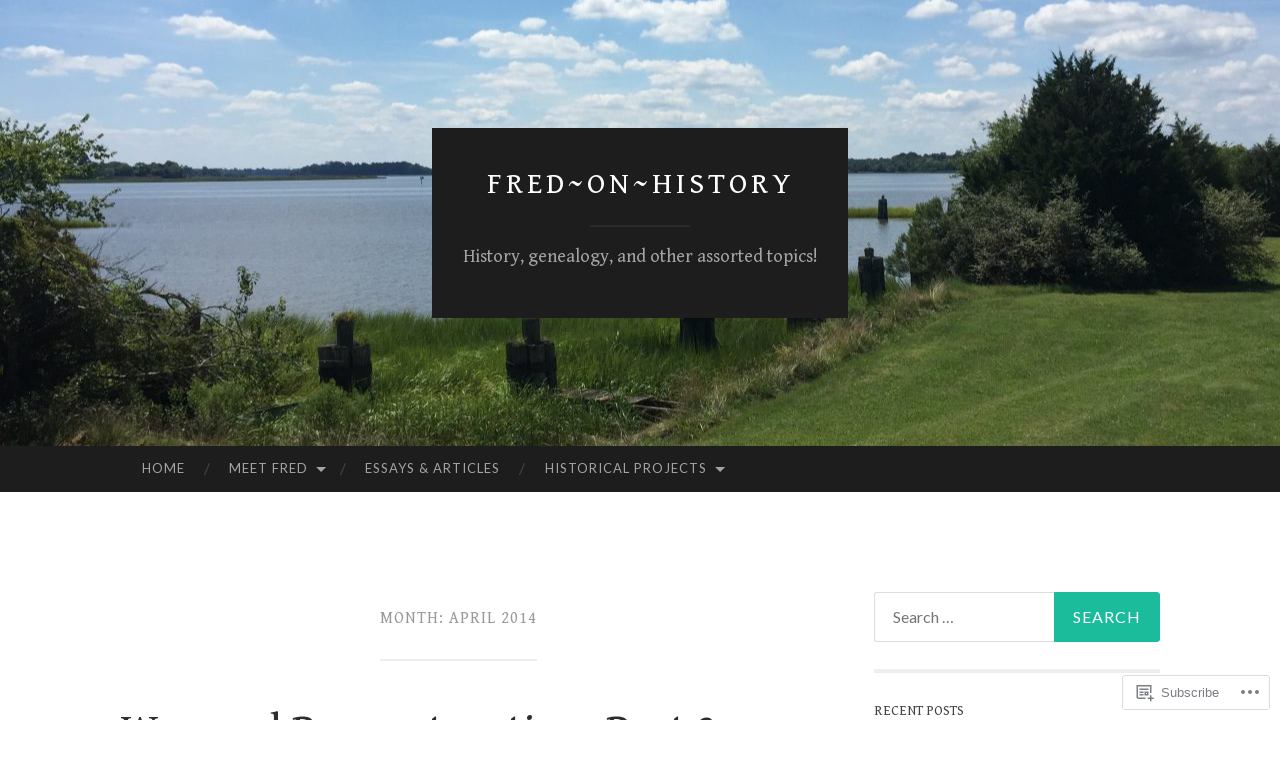

--- FILE ---
content_type: text/html; charset=UTF-8
request_url: https://fredonhistory.com/2014/04/
body_size: 45334
content:
<!DOCTYPE html>
<html lang="en">
<head>
<meta charset="UTF-8">
<meta name="viewport" content="width=device-width, initial-scale=1">
<title>April | 2014 | Fred~on~History</title>
<link rel="profile" href="http://gmpg.org/xfn/11">
<link rel="pingback" href="https://fredonhistory.com/xmlrpc.php">

<script type="text/javascript">
  WebFontConfig = {"google":{"families":["Gentium+Book+Basic:r:latin,latin-ext"]},"api_url":"https:\/\/fonts-api.wp.com\/css"};
  (function() {
    var wf = document.createElement('script');
    wf.src = '/wp-content/plugins/custom-fonts/js/webfont.js';
    wf.type = 'text/javascript';
    wf.async = 'true';
    var s = document.getElementsByTagName('script')[0];
    s.parentNode.insertBefore(wf, s);
	})();
</script><style id="jetpack-custom-fonts-css">.wf-active h1{font-family:"Gentium Book Basic",serif;font-weight:400;font-style:normal}.wf-active h2{font-family:"Gentium Book Basic",serif;font-weight:400;font-style:normal}.wf-active h3{font-family:"Gentium Book Basic",serif;font-weight:400;font-style:normal}.wf-active h4{font-family:"Gentium Book Basic",serif;font-style:normal;font-weight:400}.wf-active h5{font-family:"Gentium Book Basic",serif;font-style:normal;font-weight:400}.wf-active h6{font-family:"Gentium Book Basic",serif;font-weight:400;font-style:normal}.wf-active .widget-title{font-family:"Gentium Book Basic",serif;font-weight:400;font-style:normal}.wf-active .entry-title{font-family:"Gentium Book Basic",serif;font-weight:400;font-style:normal}.wf-active .page-title{font-weight:400;font-style:normal}.wf-active .format-aside .entry-title, .wf-active .format-quote .entry-title{font-style:normal;font-weight:400}.wf-active .site-title{font-weight:400;font-family:"Gentium Book Basic",serif;font-style:normal}.wf-active .site-description{font-family:"Gentium Book Basic",serif;font-weight:400;font-style:normal}.wf-active .comments-title{font-weight:400;font-style:normal}</style>
<meta name='robots' content='max-image-preview:large' />

<!-- Async WordPress.com Remote Login -->
<script id="wpcom_remote_login_js">
var wpcom_remote_login_extra_auth = '';
function wpcom_remote_login_remove_dom_node_id( element_id ) {
	var dom_node = document.getElementById( element_id );
	if ( dom_node ) { dom_node.parentNode.removeChild( dom_node ); }
}
function wpcom_remote_login_remove_dom_node_classes( class_name ) {
	var dom_nodes = document.querySelectorAll( '.' + class_name );
	for ( var i = 0; i < dom_nodes.length; i++ ) {
		dom_nodes[ i ].parentNode.removeChild( dom_nodes[ i ] );
	}
}
function wpcom_remote_login_final_cleanup() {
	wpcom_remote_login_remove_dom_node_classes( "wpcom_remote_login_msg" );
	wpcom_remote_login_remove_dom_node_id( "wpcom_remote_login_key" );
	wpcom_remote_login_remove_dom_node_id( "wpcom_remote_login_validate" );
	wpcom_remote_login_remove_dom_node_id( "wpcom_remote_login_js" );
	wpcom_remote_login_remove_dom_node_id( "wpcom_request_access_iframe" );
	wpcom_remote_login_remove_dom_node_id( "wpcom_request_access_styles" );
}

// Watch for messages back from the remote login
window.addEventListener( "message", function( e ) {
	if ( e.origin === "https://r-login.wordpress.com" ) {
		var data = {};
		try {
			data = JSON.parse( e.data );
		} catch( e ) {
			wpcom_remote_login_final_cleanup();
			return;
		}

		if ( data.msg === 'LOGIN' ) {
			// Clean up the login check iframe
			wpcom_remote_login_remove_dom_node_id( "wpcom_remote_login_key" );

			var id_regex = new RegExp( /^[0-9]+$/ );
			var token_regex = new RegExp( /^.*|.*|.*$/ );
			if (
				token_regex.test( data.token )
				&& id_regex.test( data.wpcomid )
			) {
				// We have everything we need to ask for a login
				var script = document.createElement( "script" );
				script.setAttribute( "id", "wpcom_remote_login_validate" );
				script.src = '/remote-login.php?wpcom_remote_login=validate'
					+ '&wpcomid=' + data.wpcomid
					+ '&token=' + encodeURIComponent( data.token )
					+ '&host=' + window.location.protocol
					+ '//' + window.location.hostname
					+ '&postid=67'
					+ '&is_singular=';
				document.body.appendChild( script );
			}

			return;
		}

		// Safari ITP, not logged in, so redirect
		if ( data.msg === 'LOGIN-REDIRECT' ) {
			window.location = 'https://wordpress.com/log-in?redirect_to=' + window.location.href;
			return;
		}

		// Safari ITP, storage access failed, remove the request
		if ( data.msg === 'LOGIN-REMOVE' ) {
			var css_zap = 'html { -webkit-transition: margin-top 1s; transition: margin-top 1s; } /* 9001 */ html { margin-top: 0 !important; } * html body { margin-top: 0 !important; } @media screen and ( max-width: 782px ) { html { margin-top: 0 !important; } * html body { margin-top: 0 !important; } }';
			var style_zap = document.createElement( 'style' );
			style_zap.type = 'text/css';
			style_zap.appendChild( document.createTextNode( css_zap ) );
			document.body.appendChild( style_zap );

			var e = document.getElementById( 'wpcom_request_access_iframe' );
			e.parentNode.removeChild( e );

			document.cookie = 'wordpress_com_login_access=denied; path=/; max-age=31536000';

			return;
		}

		// Safari ITP
		if ( data.msg === 'REQUEST_ACCESS' ) {
			console.log( 'request access: safari' );

			// Check ITP iframe enable/disable knob
			if ( wpcom_remote_login_extra_auth !== 'safari_itp_iframe' ) {
				return;
			}

			// If we are in a "private window" there is no ITP.
			var private_window = false;
			try {
				var opendb = window.openDatabase( null, null, null, null );
			} catch( e ) {
				private_window = true;
			}

			if ( private_window ) {
				console.log( 'private window' );
				return;
			}

			var iframe = document.createElement( 'iframe' );
			iframe.id = 'wpcom_request_access_iframe';
			iframe.setAttribute( 'scrolling', 'no' );
			iframe.setAttribute( 'sandbox', 'allow-storage-access-by-user-activation allow-scripts allow-same-origin allow-top-navigation-by-user-activation' );
			iframe.src = 'https://r-login.wordpress.com/remote-login.php?wpcom_remote_login=request_access&origin=' + encodeURIComponent( data.origin ) + '&wpcomid=' + encodeURIComponent( data.wpcomid );

			var css = 'html { -webkit-transition: margin-top 1s; transition: margin-top 1s; } /* 9001 */ html { margin-top: 46px !important; } * html body { margin-top: 46px !important; } @media screen and ( max-width: 660px ) { html { margin-top: 71px !important; } * html body { margin-top: 71px !important; } #wpcom_request_access_iframe { display: block; height: 71px !important; } } #wpcom_request_access_iframe { border: 0px; height: 46px; position: fixed; top: 0; left: 0; width: 100%; min-width: 100%; z-index: 99999; background: #23282d; } ';

			var style = document.createElement( 'style' );
			style.type = 'text/css';
			style.id = 'wpcom_request_access_styles';
			style.appendChild( document.createTextNode( css ) );
			document.body.appendChild( style );

			document.body.appendChild( iframe );
		}

		if ( data.msg === 'DONE' ) {
			wpcom_remote_login_final_cleanup();
		}
	}
}, false );

// Inject the remote login iframe after the page has had a chance to load
// more critical resources
window.addEventListener( "DOMContentLoaded", function( e ) {
	var iframe = document.createElement( "iframe" );
	iframe.style.display = "none";
	iframe.setAttribute( "scrolling", "no" );
	iframe.setAttribute( "id", "wpcom_remote_login_key" );
	iframe.src = "https://r-login.wordpress.com/remote-login.php"
		+ "?wpcom_remote_login=key"
		+ "&origin=aHR0cHM6Ly9mcmVkb25oaXN0b3J5LmNvbQ%3D%3D"
		+ "&wpcomid=67018116"
		+ "&time=" + Math.floor( Date.now() / 1000 );
	document.body.appendChild( iframe );
}, false );
</script>
<link rel='dns-prefetch' href='//s0.wp.com' />
<link rel='dns-prefetch' href='//fonts-api.wp.com' />
<link rel="alternate" type="application/rss+xml" title="Fred~on~History &raquo; Feed" href="https://fredonhistory.com/feed/" />
<link rel="alternate" type="application/rss+xml" title="Fred~on~History &raquo; Comments Feed" href="https://fredonhistory.com/comments/feed/" />
	<script type="text/javascript">
		/* <![CDATA[ */
		function addLoadEvent(func) {
			var oldonload = window.onload;
			if (typeof window.onload != 'function') {
				window.onload = func;
			} else {
				window.onload = function () {
					oldonload();
					func();
				}
			}
		}
		/* ]]> */
	</script>
	<style id='wp-emoji-styles-inline-css'>

	img.wp-smiley, img.emoji {
		display: inline !important;
		border: none !important;
		box-shadow: none !important;
		height: 1em !important;
		width: 1em !important;
		margin: 0 0.07em !important;
		vertical-align: -0.1em !important;
		background: none !important;
		padding: 0 !important;
	}
/*# sourceURL=wp-emoji-styles-inline-css */
</style>
<link crossorigin='anonymous' rel='stylesheet' id='all-css-2-1' href='/wp-content/plugins/gutenberg-core/v22.2.0/build/styles/block-library/style.css?m=1764855221i&cssminify=yes' type='text/css' media='all' />
<style id='wp-block-library-inline-css'>
.has-text-align-justify {
	text-align:justify;
}
.has-text-align-justify{text-align:justify;}

/*# sourceURL=wp-block-library-inline-css */
</style><style id='global-styles-inline-css'>
:root{--wp--preset--aspect-ratio--square: 1;--wp--preset--aspect-ratio--4-3: 4/3;--wp--preset--aspect-ratio--3-4: 3/4;--wp--preset--aspect-ratio--3-2: 3/2;--wp--preset--aspect-ratio--2-3: 2/3;--wp--preset--aspect-ratio--16-9: 16/9;--wp--preset--aspect-ratio--9-16: 9/16;--wp--preset--color--black: #000000;--wp--preset--color--cyan-bluish-gray: #abb8c3;--wp--preset--color--white: #ffffff;--wp--preset--color--pale-pink: #f78da7;--wp--preset--color--vivid-red: #cf2e2e;--wp--preset--color--luminous-vivid-orange: #ff6900;--wp--preset--color--luminous-vivid-amber: #fcb900;--wp--preset--color--light-green-cyan: #7bdcb5;--wp--preset--color--vivid-green-cyan: #00d084;--wp--preset--color--pale-cyan-blue: #8ed1fc;--wp--preset--color--vivid-cyan-blue: #0693e3;--wp--preset--color--vivid-purple: #9b51e0;--wp--preset--gradient--vivid-cyan-blue-to-vivid-purple: linear-gradient(135deg,rgb(6,147,227) 0%,rgb(155,81,224) 100%);--wp--preset--gradient--light-green-cyan-to-vivid-green-cyan: linear-gradient(135deg,rgb(122,220,180) 0%,rgb(0,208,130) 100%);--wp--preset--gradient--luminous-vivid-amber-to-luminous-vivid-orange: linear-gradient(135deg,rgb(252,185,0) 0%,rgb(255,105,0) 100%);--wp--preset--gradient--luminous-vivid-orange-to-vivid-red: linear-gradient(135deg,rgb(255,105,0) 0%,rgb(207,46,46) 100%);--wp--preset--gradient--very-light-gray-to-cyan-bluish-gray: linear-gradient(135deg,rgb(238,238,238) 0%,rgb(169,184,195) 100%);--wp--preset--gradient--cool-to-warm-spectrum: linear-gradient(135deg,rgb(74,234,220) 0%,rgb(151,120,209) 20%,rgb(207,42,186) 40%,rgb(238,44,130) 60%,rgb(251,105,98) 80%,rgb(254,248,76) 100%);--wp--preset--gradient--blush-light-purple: linear-gradient(135deg,rgb(255,206,236) 0%,rgb(152,150,240) 100%);--wp--preset--gradient--blush-bordeaux: linear-gradient(135deg,rgb(254,205,165) 0%,rgb(254,45,45) 50%,rgb(107,0,62) 100%);--wp--preset--gradient--luminous-dusk: linear-gradient(135deg,rgb(255,203,112) 0%,rgb(199,81,192) 50%,rgb(65,88,208) 100%);--wp--preset--gradient--pale-ocean: linear-gradient(135deg,rgb(255,245,203) 0%,rgb(182,227,212) 50%,rgb(51,167,181) 100%);--wp--preset--gradient--electric-grass: linear-gradient(135deg,rgb(202,248,128) 0%,rgb(113,206,126) 100%);--wp--preset--gradient--midnight: linear-gradient(135deg,rgb(2,3,129) 0%,rgb(40,116,252) 100%);--wp--preset--font-size--small: 13px;--wp--preset--font-size--medium: 20px;--wp--preset--font-size--large: 36px;--wp--preset--font-size--x-large: 42px;--wp--preset--font-family--albert-sans: 'Albert Sans', sans-serif;--wp--preset--font-family--alegreya: Alegreya, serif;--wp--preset--font-family--arvo: Arvo, serif;--wp--preset--font-family--bodoni-moda: 'Bodoni Moda', serif;--wp--preset--font-family--bricolage-grotesque: 'Bricolage Grotesque', sans-serif;--wp--preset--font-family--cabin: Cabin, sans-serif;--wp--preset--font-family--chivo: Chivo, sans-serif;--wp--preset--font-family--commissioner: Commissioner, sans-serif;--wp--preset--font-family--cormorant: Cormorant, serif;--wp--preset--font-family--courier-prime: 'Courier Prime', monospace;--wp--preset--font-family--crimson-pro: 'Crimson Pro', serif;--wp--preset--font-family--dm-mono: 'DM Mono', monospace;--wp--preset--font-family--dm-sans: 'DM Sans', sans-serif;--wp--preset--font-family--dm-serif-display: 'DM Serif Display', serif;--wp--preset--font-family--domine: Domine, serif;--wp--preset--font-family--eb-garamond: 'EB Garamond', serif;--wp--preset--font-family--epilogue: Epilogue, sans-serif;--wp--preset--font-family--fahkwang: Fahkwang, sans-serif;--wp--preset--font-family--figtree: Figtree, sans-serif;--wp--preset--font-family--fira-sans: 'Fira Sans', sans-serif;--wp--preset--font-family--fjalla-one: 'Fjalla One', sans-serif;--wp--preset--font-family--fraunces: Fraunces, serif;--wp--preset--font-family--gabarito: Gabarito, system-ui;--wp--preset--font-family--ibm-plex-mono: 'IBM Plex Mono', monospace;--wp--preset--font-family--ibm-plex-sans: 'IBM Plex Sans', sans-serif;--wp--preset--font-family--ibarra-real-nova: 'Ibarra Real Nova', serif;--wp--preset--font-family--instrument-serif: 'Instrument Serif', serif;--wp--preset--font-family--inter: Inter, sans-serif;--wp--preset--font-family--josefin-sans: 'Josefin Sans', sans-serif;--wp--preset--font-family--jost: Jost, sans-serif;--wp--preset--font-family--libre-baskerville: 'Libre Baskerville', serif;--wp--preset--font-family--libre-franklin: 'Libre Franklin', sans-serif;--wp--preset--font-family--literata: Literata, serif;--wp--preset--font-family--lora: Lora, serif;--wp--preset--font-family--merriweather: Merriweather, serif;--wp--preset--font-family--montserrat: Montserrat, sans-serif;--wp--preset--font-family--newsreader: Newsreader, serif;--wp--preset--font-family--noto-sans-mono: 'Noto Sans Mono', sans-serif;--wp--preset--font-family--nunito: Nunito, sans-serif;--wp--preset--font-family--open-sans: 'Open Sans', sans-serif;--wp--preset--font-family--overpass: Overpass, sans-serif;--wp--preset--font-family--pt-serif: 'PT Serif', serif;--wp--preset--font-family--petrona: Petrona, serif;--wp--preset--font-family--piazzolla: Piazzolla, serif;--wp--preset--font-family--playfair-display: 'Playfair Display', serif;--wp--preset--font-family--plus-jakarta-sans: 'Plus Jakarta Sans', sans-serif;--wp--preset--font-family--poppins: Poppins, sans-serif;--wp--preset--font-family--raleway: Raleway, sans-serif;--wp--preset--font-family--roboto: Roboto, sans-serif;--wp--preset--font-family--roboto-slab: 'Roboto Slab', serif;--wp--preset--font-family--rubik: Rubik, sans-serif;--wp--preset--font-family--rufina: Rufina, serif;--wp--preset--font-family--sora: Sora, sans-serif;--wp--preset--font-family--source-sans-3: 'Source Sans 3', sans-serif;--wp--preset--font-family--source-serif-4: 'Source Serif 4', serif;--wp--preset--font-family--space-mono: 'Space Mono', monospace;--wp--preset--font-family--syne: Syne, sans-serif;--wp--preset--font-family--texturina: Texturina, serif;--wp--preset--font-family--urbanist: Urbanist, sans-serif;--wp--preset--font-family--work-sans: 'Work Sans', sans-serif;--wp--preset--spacing--20: 0.44rem;--wp--preset--spacing--30: 0.67rem;--wp--preset--spacing--40: 1rem;--wp--preset--spacing--50: 1.5rem;--wp--preset--spacing--60: 2.25rem;--wp--preset--spacing--70: 3.38rem;--wp--preset--spacing--80: 5.06rem;--wp--preset--shadow--natural: 6px 6px 9px rgba(0, 0, 0, 0.2);--wp--preset--shadow--deep: 12px 12px 50px rgba(0, 0, 0, 0.4);--wp--preset--shadow--sharp: 6px 6px 0px rgba(0, 0, 0, 0.2);--wp--preset--shadow--outlined: 6px 6px 0px -3px rgb(255, 255, 255), 6px 6px rgb(0, 0, 0);--wp--preset--shadow--crisp: 6px 6px 0px rgb(0, 0, 0);}:where(.is-layout-flex){gap: 0.5em;}:where(.is-layout-grid){gap: 0.5em;}body .is-layout-flex{display: flex;}.is-layout-flex{flex-wrap: wrap;align-items: center;}.is-layout-flex > :is(*, div){margin: 0;}body .is-layout-grid{display: grid;}.is-layout-grid > :is(*, div){margin: 0;}:where(.wp-block-columns.is-layout-flex){gap: 2em;}:where(.wp-block-columns.is-layout-grid){gap: 2em;}:where(.wp-block-post-template.is-layout-flex){gap: 1.25em;}:where(.wp-block-post-template.is-layout-grid){gap: 1.25em;}.has-black-color{color: var(--wp--preset--color--black) !important;}.has-cyan-bluish-gray-color{color: var(--wp--preset--color--cyan-bluish-gray) !important;}.has-white-color{color: var(--wp--preset--color--white) !important;}.has-pale-pink-color{color: var(--wp--preset--color--pale-pink) !important;}.has-vivid-red-color{color: var(--wp--preset--color--vivid-red) !important;}.has-luminous-vivid-orange-color{color: var(--wp--preset--color--luminous-vivid-orange) !important;}.has-luminous-vivid-amber-color{color: var(--wp--preset--color--luminous-vivid-amber) !important;}.has-light-green-cyan-color{color: var(--wp--preset--color--light-green-cyan) !important;}.has-vivid-green-cyan-color{color: var(--wp--preset--color--vivid-green-cyan) !important;}.has-pale-cyan-blue-color{color: var(--wp--preset--color--pale-cyan-blue) !important;}.has-vivid-cyan-blue-color{color: var(--wp--preset--color--vivid-cyan-blue) !important;}.has-vivid-purple-color{color: var(--wp--preset--color--vivid-purple) !important;}.has-black-background-color{background-color: var(--wp--preset--color--black) !important;}.has-cyan-bluish-gray-background-color{background-color: var(--wp--preset--color--cyan-bluish-gray) !important;}.has-white-background-color{background-color: var(--wp--preset--color--white) !important;}.has-pale-pink-background-color{background-color: var(--wp--preset--color--pale-pink) !important;}.has-vivid-red-background-color{background-color: var(--wp--preset--color--vivid-red) !important;}.has-luminous-vivid-orange-background-color{background-color: var(--wp--preset--color--luminous-vivid-orange) !important;}.has-luminous-vivid-amber-background-color{background-color: var(--wp--preset--color--luminous-vivid-amber) !important;}.has-light-green-cyan-background-color{background-color: var(--wp--preset--color--light-green-cyan) !important;}.has-vivid-green-cyan-background-color{background-color: var(--wp--preset--color--vivid-green-cyan) !important;}.has-pale-cyan-blue-background-color{background-color: var(--wp--preset--color--pale-cyan-blue) !important;}.has-vivid-cyan-blue-background-color{background-color: var(--wp--preset--color--vivid-cyan-blue) !important;}.has-vivid-purple-background-color{background-color: var(--wp--preset--color--vivid-purple) !important;}.has-black-border-color{border-color: var(--wp--preset--color--black) !important;}.has-cyan-bluish-gray-border-color{border-color: var(--wp--preset--color--cyan-bluish-gray) !important;}.has-white-border-color{border-color: var(--wp--preset--color--white) !important;}.has-pale-pink-border-color{border-color: var(--wp--preset--color--pale-pink) !important;}.has-vivid-red-border-color{border-color: var(--wp--preset--color--vivid-red) !important;}.has-luminous-vivid-orange-border-color{border-color: var(--wp--preset--color--luminous-vivid-orange) !important;}.has-luminous-vivid-amber-border-color{border-color: var(--wp--preset--color--luminous-vivid-amber) !important;}.has-light-green-cyan-border-color{border-color: var(--wp--preset--color--light-green-cyan) !important;}.has-vivid-green-cyan-border-color{border-color: var(--wp--preset--color--vivid-green-cyan) !important;}.has-pale-cyan-blue-border-color{border-color: var(--wp--preset--color--pale-cyan-blue) !important;}.has-vivid-cyan-blue-border-color{border-color: var(--wp--preset--color--vivid-cyan-blue) !important;}.has-vivid-purple-border-color{border-color: var(--wp--preset--color--vivid-purple) !important;}.has-vivid-cyan-blue-to-vivid-purple-gradient-background{background: var(--wp--preset--gradient--vivid-cyan-blue-to-vivid-purple) !important;}.has-light-green-cyan-to-vivid-green-cyan-gradient-background{background: var(--wp--preset--gradient--light-green-cyan-to-vivid-green-cyan) !important;}.has-luminous-vivid-amber-to-luminous-vivid-orange-gradient-background{background: var(--wp--preset--gradient--luminous-vivid-amber-to-luminous-vivid-orange) !important;}.has-luminous-vivid-orange-to-vivid-red-gradient-background{background: var(--wp--preset--gradient--luminous-vivid-orange-to-vivid-red) !important;}.has-very-light-gray-to-cyan-bluish-gray-gradient-background{background: var(--wp--preset--gradient--very-light-gray-to-cyan-bluish-gray) !important;}.has-cool-to-warm-spectrum-gradient-background{background: var(--wp--preset--gradient--cool-to-warm-spectrum) !important;}.has-blush-light-purple-gradient-background{background: var(--wp--preset--gradient--blush-light-purple) !important;}.has-blush-bordeaux-gradient-background{background: var(--wp--preset--gradient--blush-bordeaux) !important;}.has-luminous-dusk-gradient-background{background: var(--wp--preset--gradient--luminous-dusk) !important;}.has-pale-ocean-gradient-background{background: var(--wp--preset--gradient--pale-ocean) !important;}.has-electric-grass-gradient-background{background: var(--wp--preset--gradient--electric-grass) !important;}.has-midnight-gradient-background{background: var(--wp--preset--gradient--midnight) !important;}.has-small-font-size{font-size: var(--wp--preset--font-size--small) !important;}.has-medium-font-size{font-size: var(--wp--preset--font-size--medium) !important;}.has-large-font-size{font-size: var(--wp--preset--font-size--large) !important;}.has-x-large-font-size{font-size: var(--wp--preset--font-size--x-large) !important;}.has-albert-sans-font-family{font-family: var(--wp--preset--font-family--albert-sans) !important;}.has-alegreya-font-family{font-family: var(--wp--preset--font-family--alegreya) !important;}.has-arvo-font-family{font-family: var(--wp--preset--font-family--arvo) !important;}.has-bodoni-moda-font-family{font-family: var(--wp--preset--font-family--bodoni-moda) !important;}.has-bricolage-grotesque-font-family{font-family: var(--wp--preset--font-family--bricolage-grotesque) !important;}.has-cabin-font-family{font-family: var(--wp--preset--font-family--cabin) !important;}.has-chivo-font-family{font-family: var(--wp--preset--font-family--chivo) !important;}.has-commissioner-font-family{font-family: var(--wp--preset--font-family--commissioner) !important;}.has-cormorant-font-family{font-family: var(--wp--preset--font-family--cormorant) !important;}.has-courier-prime-font-family{font-family: var(--wp--preset--font-family--courier-prime) !important;}.has-crimson-pro-font-family{font-family: var(--wp--preset--font-family--crimson-pro) !important;}.has-dm-mono-font-family{font-family: var(--wp--preset--font-family--dm-mono) !important;}.has-dm-sans-font-family{font-family: var(--wp--preset--font-family--dm-sans) !important;}.has-dm-serif-display-font-family{font-family: var(--wp--preset--font-family--dm-serif-display) !important;}.has-domine-font-family{font-family: var(--wp--preset--font-family--domine) !important;}.has-eb-garamond-font-family{font-family: var(--wp--preset--font-family--eb-garamond) !important;}.has-epilogue-font-family{font-family: var(--wp--preset--font-family--epilogue) !important;}.has-fahkwang-font-family{font-family: var(--wp--preset--font-family--fahkwang) !important;}.has-figtree-font-family{font-family: var(--wp--preset--font-family--figtree) !important;}.has-fira-sans-font-family{font-family: var(--wp--preset--font-family--fira-sans) !important;}.has-fjalla-one-font-family{font-family: var(--wp--preset--font-family--fjalla-one) !important;}.has-fraunces-font-family{font-family: var(--wp--preset--font-family--fraunces) !important;}.has-gabarito-font-family{font-family: var(--wp--preset--font-family--gabarito) !important;}.has-ibm-plex-mono-font-family{font-family: var(--wp--preset--font-family--ibm-plex-mono) !important;}.has-ibm-plex-sans-font-family{font-family: var(--wp--preset--font-family--ibm-plex-sans) !important;}.has-ibarra-real-nova-font-family{font-family: var(--wp--preset--font-family--ibarra-real-nova) !important;}.has-instrument-serif-font-family{font-family: var(--wp--preset--font-family--instrument-serif) !important;}.has-inter-font-family{font-family: var(--wp--preset--font-family--inter) !important;}.has-josefin-sans-font-family{font-family: var(--wp--preset--font-family--josefin-sans) !important;}.has-jost-font-family{font-family: var(--wp--preset--font-family--jost) !important;}.has-libre-baskerville-font-family{font-family: var(--wp--preset--font-family--libre-baskerville) !important;}.has-libre-franklin-font-family{font-family: var(--wp--preset--font-family--libre-franklin) !important;}.has-literata-font-family{font-family: var(--wp--preset--font-family--literata) !important;}.has-lora-font-family{font-family: var(--wp--preset--font-family--lora) !important;}.has-merriweather-font-family{font-family: var(--wp--preset--font-family--merriweather) !important;}.has-montserrat-font-family{font-family: var(--wp--preset--font-family--montserrat) !important;}.has-newsreader-font-family{font-family: var(--wp--preset--font-family--newsreader) !important;}.has-noto-sans-mono-font-family{font-family: var(--wp--preset--font-family--noto-sans-mono) !important;}.has-nunito-font-family{font-family: var(--wp--preset--font-family--nunito) !important;}.has-open-sans-font-family{font-family: var(--wp--preset--font-family--open-sans) !important;}.has-overpass-font-family{font-family: var(--wp--preset--font-family--overpass) !important;}.has-pt-serif-font-family{font-family: var(--wp--preset--font-family--pt-serif) !important;}.has-petrona-font-family{font-family: var(--wp--preset--font-family--petrona) !important;}.has-piazzolla-font-family{font-family: var(--wp--preset--font-family--piazzolla) !important;}.has-playfair-display-font-family{font-family: var(--wp--preset--font-family--playfair-display) !important;}.has-plus-jakarta-sans-font-family{font-family: var(--wp--preset--font-family--plus-jakarta-sans) !important;}.has-poppins-font-family{font-family: var(--wp--preset--font-family--poppins) !important;}.has-raleway-font-family{font-family: var(--wp--preset--font-family--raleway) !important;}.has-roboto-font-family{font-family: var(--wp--preset--font-family--roboto) !important;}.has-roboto-slab-font-family{font-family: var(--wp--preset--font-family--roboto-slab) !important;}.has-rubik-font-family{font-family: var(--wp--preset--font-family--rubik) !important;}.has-rufina-font-family{font-family: var(--wp--preset--font-family--rufina) !important;}.has-sora-font-family{font-family: var(--wp--preset--font-family--sora) !important;}.has-source-sans-3-font-family{font-family: var(--wp--preset--font-family--source-sans-3) !important;}.has-source-serif-4-font-family{font-family: var(--wp--preset--font-family--source-serif-4) !important;}.has-space-mono-font-family{font-family: var(--wp--preset--font-family--space-mono) !important;}.has-syne-font-family{font-family: var(--wp--preset--font-family--syne) !important;}.has-texturina-font-family{font-family: var(--wp--preset--font-family--texturina) !important;}.has-urbanist-font-family{font-family: var(--wp--preset--font-family--urbanist) !important;}.has-work-sans-font-family{font-family: var(--wp--preset--font-family--work-sans) !important;}
/*# sourceURL=global-styles-inline-css */
</style>

<style id='classic-theme-styles-inline-css'>
/*! This file is auto-generated */
.wp-block-button__link{color:#fff;background-color:#32373c;border-radius:9999px;box-shadow:none;text-decoration:none;padding:calc(.667em + 2px) calc(1.333em + 2px);font-size:1.125em}.wp-block-file__button{background:#32373c;color:#fff;text-decoration:none}
/*# sourceURL=/wp-includes/css/classic-themes.min.css */
</style>
<link crossorigin='anonymous' rel='stylesheet' id='all-css-4-1' href='/_static/??-eJx9jEEOAiEQBD/kQECjeDC+ZWEnijIwYWA3/l72op689KFTVXplCCU3zE1z6reYRYfiUwlP0VYZpwxIJE4IFRd10HOU9iFA2iuhCiI7/ROiDt9WxfETT20jCOc4YUIa2D9t5eGA91xRBMZS7ATtPkTZvCtdzNEZt7f2fHq8Afl7R7w=&cssminify=yes' type='text/css' media='all' />
<link rel='stylesheet' id='hemingway-rewritten-fonts-css' href='https://fonts-api.wp.com/css?family=Raleway%3A400%2C300%2C700%7CLato%3A400%2C700%2C400italic%2C700italic&#038;subset=latin%2Clatin-ext' media='all' />
<link crossorigin='anonymous' rel='stylesheet' id='all-css-6-1' href='/_static/??-eJyFjtEKwjAMRX/IGsbUPYmfIl2JNbNNS9NS9vd24sNEmW/3kJzLhRqVCZyRM+Q7ehSIZYSWiG3Vs0pYE+V2B8mzw70R2cFK8kVFVyyxwIQ5avN4M0hhuBIbsMiYqAnyO351/hmydL7GqBpN8FuTEo4u2BYttK8VbkkWg3LB6EyBP0DdnKa0qBd/7oZTPxyHrj9MT3f6epw=&cssminify=yes' type='text/css' media='all' />
<link crossorigin='anonymous' rel='stylesheet' id='print-css-7-1' href='/wp-content/mu-plugins/global-print/global-print.css?m=1465851035i&cssminify=yes' type='text/css' media='print' />
<style id='jetpack-global-styles-frontend-style-inline-css'>
:root { --font-headings: unset; --font-base: unset; --font-headings-default: -apple-system,BlinkMacSystemFont,"Segoe UI",Roboto,Oxygen-Sans,Ubuntu,Cantarell,"Helvetica Neue",sans-serif; --font-base-default: -apple-system,BlinkMacSystemFont,"Segoe UI",Roboto,Oxygen-Sans,Ubuntu,Cantarell,"Helvetica Neue",sans-serif;}
/*# sourceURL=jetpack-global-styles-frontend-style-inline-css */
</style>
<link crossorigin='anonymous' rel='stylesheet' id='all-css-10-1' href='/wp-content/themes/h4/global.css?m=1420737423i&cssminify=yes' type='text/css' media='all' />
<script type="text/javascript" id="wpcom-actionbar-placeholder-js-extra">
/* <![CDATA[ */
var actionbardata = {"siteID":"67018116","postID":"0","siteURL":"https://fredonhistory.com","xhrURL":"https://fredonhistory.com/wp-admin/admin-ajax.php","nonce":"71a014318e","isLoggedIn":"","statusMessage":"","subsEmailDefault":"instantly","proxyScriptUrl":"https://s0.wp.com/wp-content/js/wpcom-proxy-request.js?m=1513050504i&amp;ver=20211021","i18n":{"followedText":"New posts from this site will now appear in your \u003Ca href=\"https://wordpress.com/reader\"\u003EReader\u003C/a\u003E","foldBar":"Collapse this bar","unfoldBar":"Expand this bar","shortLinkCopied":"Shortlink copied to clipboard."}};
//# sourceURL=wpcom-actionbar-placeholder-js-extra
/* ]]> */
</script>
<script type="text/javascript" id="jetpack-mu-wpcom-settings-js-before">
/* <![CDATA[ */
var JETPACK_MU_WPCOM_SETTINGS = {"assetsUrl":"https://s0.wp.com/wp-content/mu-plugins/jetpack-mu-wpcom-plugin/sun/jetpack_vendor/automattic/jetpack-mu-wpcom/src/build/"};
//# sourceURL=jetpack-mu-wpcom-settings-js-before
/* ]]> */
</script>
<script crossorigin='anonymous' type='text/javascript'  src='/wp-content/js/rlt-proxy.js?m=1720530689i'></script>
<script type="text/javascript" id="rlt-proxy-js-after">
/* <![CDATA[ */
	rltInitialize( {"token":null,"iframeOrigins":["https:\/\/widgets.wp.com"]} );
//# sourceURL=rlt-proxy-js-after
/* ]]> */
</script>
<link rel="EditURI" type="application/rsd+xml" title="RSD" href="https://fredonhistory.wordpress.com/xmlrpc.php?rsd" />
<meta name="generator" content="WordPress.com" />

<!-- Jetpack Open Graph Tags -->
<meta property="og:type" content="website" />
<meta property="og:title" content="April 2014 &#8211; Fred~on~History" />
<meta property="og:site_name" content="Fred~on~History" />
<meta property="og:image" content="https://fredonhistory.com/wp-content/uploads/2025/03/image.jpg?w=200" />
<meta property="og:image:width" content="200" />
<meta property="og:image:height" content="200" />
<meta property="og:image:alt" content="" />
<meta property="og:locale" content="en_US" />

<!-- End Jetpack Open Graph Tags -->
<link rel='openid.server' href='https://fredonhistory.com/?openidserver=1' />
<link rel='openid.delegate' href='https://fredonhistory.com/' />
<link rel="search" type="application/opensearchdescription+xml" href="https://fredonhistory.com/osd.xml" title="Fred~on~History" />
<link rel="search" type="application/opensearchdescription+xml" href="https://s1.wp.com/opensearch.xml" title="WordPress.com" />
<style type="text/css">.recentcomments a{display:inline !important;padding:0 !important;margin:0 !important;}</style>		<style type="text/css">
			.recentcomments a {
				display: inline !important;
				padding: 0 !important;
				margin: 0 !important;
			}

			table.recentcommentsavatartop img.avatar, table.recentcommentsavatarend img.avatar {
				border: 0px;
				margin: 0;
			}

			table.recentcommentsavatartop a, table.recentcommentsavatarend a {
				border: 0px !important;
				background-color: transparent !important;
			}

			td.recentcommentsavatarend, td.recentcommentsavatartop {
				padding: 0px 0px 1px 0px;
				margin: 0px;
			}

			td.recentcommentstextend {
				border: none !important;
				padding: 0px 0px 2px 10px;
			}

			.rtl td.recentcommentstextend {
				padding: 0px 10px 2px 0px;
			}

			td.recentcommentstexttop {
				border: none;
				padding: 0px 0px 0px 10px;
			}

			.rtl td.recentcommentstexttop {
				padding: 0px 10px 0px 0px;
			}
		</style>
		<meta name="description" content="10 posts published by freddtaylor during April 2014" />
	<style type="text/css">
			.site-title a,
		.site-description {
			color: #ffffff;
		}
				.site-header-image {
			background-image: url(https://fredonhistory.com/wp-content/uploads/2017/01/cropped-img_0527.jpg);
		}
		</style>
	<link rel="icon" href="https://fredonhistory.com/wp-content/uploads/2025/03/image.jpg?w=32" sizes="32x32" />
<link rel="icon" href="https://fredonhistory.com/wp-content/uploads/2025/03/image.jpg?w=192" sizes="192x192" />
<link rel="apple-touch-icon" href="https://fredonhistory.com/wp-content/uploads/2025/03/image.jpg?w=180" />
<meta name="msapplication-TileImage" content="https://fredonhistory.com/wp-content/uploads/2025/03/image.jpg?w=270" />
<link crossorigin='anonymous' rel='stylesheet' id='all-css-0-3' href='/_static/??-eJyNjM0KgzAQBl9I/ag/lR6KjyK6LhJNNsHN4uuXQuvZ4wzD4EwlRcksGcHK5G11otg4p4n2H0NNMDohzD7SrtDTJT4qUi1wexDiYp4VNB3RlP3V/MX3N4T3o++aun892277AK5vOq4=&cssminify=yes' type='text/css' media='all' />
</head>

<body class="archive date custom-background wp-theme-pubhemingway-rewritten customizer-styles-applied jetpack-reblog-enabled">
<div id="page" class="hfeed site">

	<header id="masthead" class="site-header" role="banner">
		<div class="site-header-image">
			<div class="site-branding-wrapper">
				<div class="site-branding">
					<h1 class="site-title"><a href="https://fredonhistory.com/" rel="home">Fred~on~History</a></h1>
					<h2 class="site-description">History, genealogy, and other assorted topics!</h2>
				</div>
			</div>
		</div>
	</header><!-- #masthead -->
	<nav id="site-navigation" class="main-navigation clear" role="navigation">
		<button class="menu-toggle" aria-controls="primary-menu" aria-expanded="false"><span class="screen-reader-text">Menu</span></button>
		<a class="skip-link screen-reader-text" href="#content">Skip to content</a>

		<div id="primary-menu" class="menu"><ul>
<li ><a href="https://fredonhistory.com/">Home</a></li><li class="page_item page-item-50 page_item_has_children"><a href="https://fredonhistory.com/meet-fred/">Meet Fred</a>
<ul class='children'>
	<li class="page_item page-item-83"><a href="https://fredonhistory.com/meet-fred/programs-speaking-opportunties/">Programs &amp; Speaking&nbsp;Opportunities</a></li>
	<li class="page_item page-item-375"><a href="https://fredonhistory.com/meet-fred/upcoming-events/">Upcoming Events</a></li>
</ul>
</li>
<li class="page_item page-item-100"><a href="https://fredonhistory.com/history-essays-articles/">Essays &amp; Articles</a></li>
<li class="page_item page-item-366 page_item_has_children"><a href="https://fredonhistory.com/historical-projects/">Historical Projects</a>
<ul class='children'>
	<li class="page_item page-item-113"><a href="https://fredonhistory.com/historical-projects/roanoke-minute-men-project/">Roanoke Minute Men / 14th NC&nbsp;Project</a></li>
	<li class="page_item page-item-369 page_item_has_children"><a href="https://fredonhistory.com/historical-projects/family-history-research/">Family History Research</a>
	<ul class='children'>
		<li class="page_item page-item-226"><a href="https://fredonhistory.com/historical-projects/family-history-research/taylor-family-research-2/">Taylor Family of Virginia &amp; North&nbsp;Carolina</a></li>
	</ul>
</li>
</ul>
</li>
</ul></div>
		<div id="header-search-toggle">
			<span class="screen-reader-text">Search</span>
		</div>
		<div id="header-search">
			<form role="search" method="get" class="search-form" action="https://fredonhistory.com/">
				<label>
					<span class="screen-reader-text">Search for:</span>
					<input type="search" class="search-field" placeholder="Search &hellip;" value="" name="s" />
				</label>
				<input type="submit" class="search-submit" value="Search" />
			</form>		</div>
	</nav><!-- #site-navigation -->
	<div id="content" class="site-content">

	<section id="primary" class="content-area">
		<main id="main" class="site-main" role="main">

		
			<header class="page-header">
				<h1 class="page-title">
					Month: <span>April 2014</span>				</h1>
							</header><!-- .page-header -->

						
				
<article id="post-67" class="post-67 post type-post status-publish format-standard hentry category-suffolk-nansemond-county-virginia category-tidewater category-virginia-history category-war-between-the-states">
	<header class="entry-header">
							<h1 class="entry-title"><a href="https://fredonhistory.com/2014/04/19/war-and-reconstruction-part-3-of-3/" rel="bookmark">War and Reconstruction, Part 3 of&nbsp;3</a></h1>						<div class="entry-meta">
			<span class="posted-on"><a href="https://fredonhistory.com/2014/04/19/war-and-reconstruction-part-3-of-3/" rel="bookmark"><time class="entry-date published" datetime="2014-04-19T17:45:35-04:00">April 19, 2014</time><time class="updated" datetime="2014-04-19T18:05:45-04:00">April 19, 2014</time></a></span><span class="byline"><span class="sep"> / </span><span class="author vcard"><a class="url fn n" href="https://fredonhistory.com/author/freddtaylor/">freddtaylor</a></span></span>						<span class="comments-link"><span class="sep"> / </span><a href="https://fredonhistory.com/2014/04/19/war-and-reconstruction-part-3-of-3/#respond">Leave a comment</a></span>
								</div><!-- .entry-meta -->
			</header><!-- .entry-header -->

		<div class="entry-content">
		<p><strong>Originally published in the <a title="Suffolk News-Herald" href="suffolknewsherald.com">Suffolk</a></strong><strong><a title="Suffolk News-Herald" href="suffolknewsherald.com"> News-Herald</a>, August 2005</strong></p>
<p>In my previous column, Charles Henry Causey had seen capture and parole, an assignment with the Confederate States Secret Service, and ultimately, an appointment to the command of Major General George Pickett.  In this last and final column, I will relate Causey’s final days of the war, and how a young man born in Delaware ended up making Suffolk his home.</p>
<p>By 1864, Charles Henry Causey had clearly found his niche and spent the remainder of the war as a scout and member of the famed Confederate Secret Service, working both in Pickett’s command and also through the War Department.  Not surprisingly, his entire record remains a bit of an enigma due such secret and dangerous operations.  Though a scant number of military service records, official reports, and letters do exist, for the most part Causey’s activities from 1861 to 1865 remain obscure.  When the National Archives compiled these records, they too noticed the irregularity of his “official” assignments.  In a statement filed by one of the records compilers, it was noted that there was “a slight endeavor on the part of Confederate authorities to make it appear that this man was on Signal Duty.”  However, there was “no indication that he knew anything of a signal code, or of any action except as a scout or spy.”  It was also pointed out that his support by General Pickett in 1863 was clearly emphatic as to the importance of his services, but “makes no mention of what they are.”</p>
<p>The one thing that is known is that Charles Henry Causey’s role in the Tidewater area certainly had a lasting effect on his life.  Apparently, during his time scouting in the Suffolk region he had the opportunity to meet the young Martha Josephine Prentis, daughter of Peter Bowdoin and Eliza Wrenn Prentis.  Martha was eighteen when Causey met her in 1863, and their relationship blossomed from those occasions when he could avoid the roaming Union cavalry parties that passed through Suffolk in 1864.  Despite the infrequency of their meetings in the midst of a raging war, they decided to take their courtship to the next level by the fall of that year.  On September 26, 1864, Charles Henry Causey and Martha Josephine Prentis were married in Suffolk.  But their time together was anything but a honeymoon, and was abruptly curtailed due to the dismal outlook of the Confederate army.  By the winter of 1864, Union General Grant had placed a stranglehold on Lee’s army, and the Signal Corps’ operations were limited to Pickett’s thin defenses on the south side of Petersburg.  Causey did manage to slip in and out of enemy lines and continue his reconnaissance work in the Tidewater region, but for the most part his previous services were no longer needed with the Confederate capital under siege.  In April of 1865, when Petersburg and Richmond were evacuated, Causey was presumably in the Tidewater area and was not with the army during Lee’s retreat or subsequent surrender at Appomattox.  Instead, he turned himself in to Federal authorities two weeks later on April 25, and was given a parole under the terms agreed upon by Lee and Grant.</p>
<p>Upon his parole, Charles Henry Causey returned for his bride in Suffolk, and started a family.  Their first child, William Bowdoin Causey, was born on June 11, 1865, and named for Charles Henry’s brother and Martha’s father.  Their second child was a daughter, Marianna Causey, born in 1866, and the Causey family continued to grow with the birth of Charles Henry Causey, Jr., born in 1868; Peter Prentis Causey, born in 1872; James Campbell Causey, born in 1874; Margaret Webb Causey, born in 1876; and Josephine Causey, born in 1878.  Records indicate two more children who died in infancy, but their names are unknown.</p>
<p>Besides the growth of his family, Charles Henry Causey’s law practice also took a turn for the better following the end of Reconstruction in 1870 and the removal of Federal troops from Virginia.  Among his clients included the Atlantic and Danville Railroad, as well as the Seaboard Airline Railroad, putting him in almost daily contact with his fellow Confederate comrade, General Laurence Simmons Baker who served as railroad agent in Suffolk.  This also gave Causey the opportunity to befriend former Confederate General William Mahone, a prominent railroad builder and the president of several railroad lines.  It was through Mahone that Causey became active in state politics.</p>
<p>In the late 1870s, Mahone became the leader of a somewhat unpopular group at the time known as the Readjuster party, which sought to lower Virginia’s prewar debt.  This group was a coalition of Democrats, Republicans, and African-Americans opposed to the Conservative Democrat platform that most ex-Confederates aligned themselves with.   In 1881 though, the Readjuster Party won control of the Governor’s Mansion with the election of William A. Cameron, and swept a number of seats in the Virginia General Assembly.  Charles Henry Causey supported these reform policies of Mahone, and became an active member of the Readjuster Party as a result.  In return for his support, Causey was named Clerk of the Virginia Senate in December of 1881, appointed to the Board of the Eastern Lunatic Asylum in 1882, and served as Commonwealth’s Attorney for Suffolk.</p>
<p>However, party politics would again change in the Old Dominion, and the Readjuster Party could not hold together its coalition of minority parties in order to stay in power.  Sensing the change in the political climate, Mahone made the bold move of aligning himself and the Adjuster Party with the Republican Party in 1884.  This created quite a storm in the state, as many considered then (and some still do today) the Republican Party as the “Party of Lincoln.”  As a result, a number of citizens ostracized Mahone and other ex-Confederates like Causey as scalawags, but in reality the Virginia electorate remained split fifty-fifty.</p>
<div data-shortcode="caption" id="attachment_68" style="width: 209px" class="wp-caption alignnone"><a href="https://fredonhistory.com/wp-content/uploads/2014/04/charles-henry-causey-cdv-post-war-4-x-6.jpg"><img aria-describedby="caption-attachment-68" data-attachment-id="68" data-permalink="https://fredonhistory.com/2014/04/19/war-and-reconstruction-part-3-of-3/charles-henry-causey-cdv-post-war-4-x-6/" data-orig-file="https://fredonhistory.com/wp-content/uploads/2014/04/charles-henry-causey-cdv-post-war-4-x-6.jpg" data-orig-size="4027,6041" data-comments-opened="1" data-image-meta="{&quot;aperture&quot;:&quot;0&quot;,&quot;credit&quot;:&quot;&quot;,&quot;camera&quot;:&quot;&quot;,&quot;caption&quot;:&quot;&quot;,&quot;created_timestamp&quot;:&quot;0&quot;,&quot;copyright&quot;:&quot;&quot;,&quot;focal_length&quot;:&quot;0&quot;,&quot;iso&quot;:&quot;0&quot;,&quot;shutter_speed&quot;:&quot;0&quot;,&quot;title&quot;:&quot;&quot;}" data-image-title="Charles Henry Causey &amp;#8211; CDV &amp;#8211; Post War &amp;#8211; 4 x 6" data-image-description="" data-image-caption="" data-medium-file="https://fredonhistory.com/wp-content/uploads/2014/04/charles-henry-causey-cdv-post-war-4-x-6.jpg?w=200" data-large-file="https://fredonhistory.com/wp-content/uploads/2014/04/charles-henry-causey-cdv-post-war-4-x-6.jpg?w=676" class="wp-image-68 size-medium" src="https://fredonhistory.com/wp-content/uploads/2014/04/charles-henry-causey-cdv-post-war-4-x-6.jpg?w=199&#038;h=300" alt="" width="199" height="300" srcset="https://fredonhistory.com/wp-content/uploads/2014/04/charles-henry-causey-cdv-post-war-4-x-6.jpg?w=199 199w, https://fredonhistory.com/wp-content/uploads/2014/04/charles-henry-causey-cdv-post-war-4-x-6.jpg?w=398 398w, https://fredonhistory.com/wp-content/uploads/2014/04/charles-henry-causey-cdv-post-war-4-x-6.jpg?w=100 100w" sizes="(max-width: 199px) 100vw, 199px" /></a><p id="caption-attachment-68" class="wp-caption-text">Charles Henry Causey, circa 1880s.</p></div>
<p>Locally, a number of Nansemond County and Suffolk citizens voted Republican in the 1880s.  It was through their support that Charles Henry Causey became the first Republican elected from Suffolk to the Virginia State Senate in 1884.  Charles Henry Causey served in the Senate until his term expired in 1887, and also became a Republican elector for the 2<sup>nd</sup> Congressional District.</p>
<p>Besides his political activities, Charles Henry Causey was also a prominent Mason and Odd Fellow, and an active member of the Pickett-Buchanan Camp of the United Confederate Veterans based in Norfolk.  At the time, the Tom Smith Camp in Suffolk had yet to be formed, and a number of Suffolk’s Confederate veterans held membership in the Norfolk camp.</p>
<p>In August of 1890, sickness struck Charles Henry Causey, and he was ill but for a few days when he suddenly passed away at 10:30 PM on Wednesday, August 27, at the young age of fifty-three years.  His death was announced in both the Suffolk and Norfolk newspapers, and came as a great shock to the community and all that knew him.  Prior to his passing, he had often remarked that he wished his funeral to be conducted by his comrades in the Pickett-Buchanan Camp, and per his wish, the old veterans of that group organized on the day of his funeral.  Due to his position as attorney for the Atlantic and Danville Railroad, the railroad offered a special train car from Norfolk to carry the Confederate veterans to Suffolk as they paid the last honors to their fallen comrade.</p>
<p>Captain Charles Henry Causey was laid to rest in Cedar Hill Cemetery on Friday, August 29, 1890.  He left a wife, and five children.  Of those, all rose to some prominence in the community, with Charles Henry Causey, Jr., and James Campbell Causey serving with the 4<sup>th</sup> Virginia Infantry from Suffolk during the Spanish-American War, William Bowdoin Causey serving as a Lieutenant Colonel of Engineers in World War I, and Peter Prentis Causey becoming a noted local doctor.  There is no doubt that a respect and reverence for military service was instilled in the hearts and minds of the Causey children, especially in Charles Henry Causey, Jr.  He rose to the rank of Captain during the Spanish-American War, and it was through his efforts that following the war Suffolk Post No. 57 of the American Legion was organized in our city.</p>
<p>Clearly, the accomplishments of his children were a reflection on the character and example left by Charles Henry Causey.  Yet, no greater testimony can be said of his life than the one given by the <em>Norfolk Virginian</em> newspaper (today’s Virginian-Pilot) at the time of his death:</p>
<p>“He was a prominent citizen of Suffolk, foremost in all enterprises, looking to the advancement of the section in which he lived, and his loss will be keenly felt…He was a good husband, an affectionate father and a devoted friend.”</p>
<div data-shortcode="caption" id="attachment_69" style="width: 235px" class="wp-caption alignnone"><a href="https://fredonhistory.com/wp-content/uploads/2014/04/causey-grave-site.jpg"><img aria-describedby="caption-attachment-69" data-attachment-id="69" data-permalink="https://fredonhistory.com/2014/04/19/war-and-reconstruction-part-3-of-3/causey-grave-site/" data-orig-file="https://fredonhistory.com/wp-content/uploads/2014/04/causey-grave-site.jpg" data-orig-size="2880,3840" data-comments-opened="1" data-image-meta="{&quot;aperture&quot;:&quot;3.2&quot;,&quot;credit&quot;:&quot;&quot;,&quot;camera&quot;:&quot;Canon PowerShot SD800 IS&quot;,&quot;caption&quot;:&quot;&quot;,&quot;created_timestamp&quot;:&quot;1225712982&quot;,&quot;copyright&quot;:&quot;&quot;,&quot;focal_length&quot;:&quot;6.142&quot;,&quot;iso&quot;:&quot;0&quot;,&quot;shutter_speed&quot;:&quot;0.008&quot;,&quot;title&quot;:&quot;&quot;}" data-image-title="Causey Grave Site" data-image-description="" data-image-caption="" data-medium-file="https://fredonhistory.com/wp-content/uploads/2014/04/causey-grave-site.jpg?w=225" data-large-file="https://fredonhistory.com/wp-content/uploads/2014/04/causey-grave-site.jpg?w=676" class="wp-image-69 size-medium" src="https://fredonhistory.com/wp-content/uploads/2014/04/causey-grave-site.jpg?w=225&#038;h=300" alt="" width="225" height="300" srcset="https://fredonhistory.com/wp-content/uploads/2014/04/causey-grave-site.jpg?w=225 225w, https://fredonhistory.com/wp-content/uploads/2014/04/causey-grave-site.jpg?w=450 450w, https://fredonhistory.com/wp-content/uploads/2014/04/causey-grave-site.jpg?w=113 113w" sizes="(max-width: 225px) 100vw, 225px" /></a><p id="caption-attachment-69" class="wp-caption-text">Cedar Hill Cemetery, Suffolk, Virginia</p></div>
			</div><!-- .entry-content -->
	</article><!-- #post-## -->

			
				
<article id="post-65" class="post-65 post type-post status-publish format-standard hentry category-suffolk-nansemond-county-virginia category-taylor-family category-tidewater category-virginia-history category-war-between-the-states">
	<header class="entry-header">
							<h1 class="entry-title"><a href="https://fredonhistory.com/2014/04/19/the-souths-007-part-2-of-3/" rel="bookmark">The South&#8217;s 007, Part 2 of&nbsp;3</a></h1>						<div class="entry-meta">
			<span class="posted-on"><a href="https://fredonhistory.com/2014/04/19/the-souths-007-part-2-of-3/" rel="bookmark"><time class="entry-date published" datetime="2014-04-19T17:34:26-04:00">April 19, 2014</time></a></span><span class="byline"><span class="sep"> / </span><span class="author vcard"><a class="url fn n" href="https://fredonhistory.com/author/freddtaylor/">freddtaylor</a></span></span>						<span class="comments-link"><span class="sep"> / </span><a href="https://fredonhistory.com/2014/04/19/the-souths-007-part-2-of-3/#respond">Leave a comment</a></span>
								</div><!-- .entry-meta -->
			</header><!-- .entry-header -->

		<div class="entry-content">
		<p><strong>Originally published in the <a title="Suffolk News-Herald" href="http://www.suffolknewsherald.com">Suffolk</a></strong><strong><a title="Suffolk News-Herald" href="http://www.suffolknewsherald.com"> News-Herald</a>, August 2005</strong></p>
<p>At the close of the last column, Lieutenant Charles Henry Causey had received a rather favorable recommendation for promotion from Major General John Bankhead Magruder.  This letter asked of the Secretary of War that Causey be given the rank of Major, and placed in command of a battalion of cavalry that was being mustered into Confederate service in North Carolina, where he was stationed at the time.</p>
<p>Yet, that was not to be the fate of Causey.  Instead, he was promoted to the rank of Captain in November of 1862, and ordered once again to report to General Magruder, who was by then stationed in San Antonio, Texas.  From the records available, it appears that Causey never made it to Texas as ordered, but managed to get his assignment once again changed.  By the close of 1862, he was serving on the staff of Major General Arnold Elzey, Commander of the Department of Richmond, responsible for defending the Confederate capital.  Causey’s scouting services were once again employed in his new position, but were quickly interrupted in January of 1863.  Unfortunately, the records do not indicate how it occurred, but Causey was captured and sent to Old Capital Prison in Washington, D.C.  He spent about three months in prison, but was quickly exchanged and returned to Confederate service by April.</p>
<p>Upon his return, Charles Henry Causey was assigned to duty under Major William Norris, Commander of the Confederate States Signal Corps, and also a former staff officer under Magruder.  For the most part, the signal service was a team of signal “flagmen” who used flags during the day and torches by night to replicate the Morse code system of dots then used with the telegraph system.  Most importantly, this signal system found great use on the battlefield between distant units, as well as across large rivers that made the use of couriers or water-passage impossible.  However, while the Signal Corps operated out of a modest office in downtown Richmond, in reality its back room was the home of the Confederate Secret Service office, where a much greater degree of intelligence was relayed.  Here, valuable information was disseminated, usually in secret code, from operatives as far away as New York City and Europe.</p>
<p>Though assigned to service with the “Signal Corps,” it is more likely that Charles Henry Causey was as an agent with the more covert Secret Service.  Specifically, his assignment was for duty on the lower James River, which by that point in the war was completely under the occupation of the Union army.  His headquarters and rendezvous point was located across the James River, near Burwell’s Bay and Fort Boykin in Smithfield, a relative safe-haven given the nearby 20,000 Confederate troops involved in the Siege of Suffolk at the time.  Each night, or as often as possible, Causey would cross the James River to meet with other agents and friendly Southerners within the Federal lines.  On his first crossing on April 11 of 1863, Causey returned to Smithfield with valuable information as to Union troop movements on the Peninsula, including information as to whether reinforcements were being sent to Suffolk to block Confederate attempts to regain the city.  By April 20, less than two weeks later, Causey had successfully breeched the enemy lines as far in as Fortress Monroe, and reported back to the Confederate War Department with copies of Yankee newspapers, troop strengths on the Peninsula and Suffolk, the number of rations being issued, and reports on the number of naval vessels in the James River.</p>
<p>Charles Henry Causey maintained this system of nightly trips across the James River up through fall of 1863.  At that point, Causey fell out of favor with his Commander, Major Norris, and was told that his services were “no longer important.”  However, Causey’s operations during the year had put him in contact with another important branch of the Secret Service, a group known as the Independent Signal Corps.  This group, stationed exclusively in the Tidewater area was not under the command of Major Norris.  Rather, it was led by Major James F. Milligan, who had actually taught Norris the signal codes &amp; operations, but was passed over for appointment to the regular Signal Corps.  Rather than create a rift between two powerful and important leaders in Signal Corps operations, the Confederate government allowed Milligan to maintain his Independent Signal Corps without ever having to report to Major Norris.</p>
<p>In his defense, Causey sought the support of Major General George Pickett, who he had worked with during the Siege of Suffolk campaign.  In an October letter from his headquarters in North Carolina, Pickett stated that since April, Causey “has, with five assistants, organized a line of communication with the enemy’s line in vicinity of Fortress Monroe, and has to the present time obtained daily intelligence, the latest New York papers, and kept open mail communication with all parts of the North.”  Ironically, the same day that Pickett issued this letter, he also appointed to his command Major James F. Milligan as his department’s chief signal officer.  Not surprisingly, all of this opened up another bitter dispute between Major Norris, Major Milligan &amp; the role of the Independent Signal Corps, and Major General Pickett.  A week following Pickett’s letters, Norris again wrote to the Confederate high command that Causey’s services were no longer needed.  Yet, this attempt to discredit Causey by Major Norris was in vain, as General Pickett made it clear in his last and final letter on the subject, stating that Captain Causey be ordered to report to him, that he was not in the Signal Corps, and that he be ordered to report for duty, “at these Hdqrs., irrespective of the Signal Corps and Major Norris.”</p>
<p>This ended any questions on the subject, and on November 6, 1863, Captain Charles Henry Causey was ordered to report to the famed leader Major General George Pickett at Petersburg for assignment to duty.</p>
<p>In my next column, read about Captain Causey&#8217;s last two years in Confederate service, his marriage, and his new life in Suffolk following the war.</p>
			</div><!-- .entry-content -->
	</article><!-- #post-## -->

			
				
<article id="post-63" class="post-63 post type-post status-publish format-standard hentry category-suffolk-nansemond-county-virginia category-tidewater category-virginia-history category-war-between-the-states">
	<header class="entry-header">
							<h1 class="entry-title"><a href="https://fredonhistory.com/2014/04/19/the-life-of-charles-henry-causey-part-1-of-3/" rel="bookmark">The Life of Charles Henry Causey, Part 1 of&nbsp;3</a></h1>						<div class="entry-meta">
			<span class="posted-on"><a href="https://fredonhistory.com/2014/04/19/the-life-of-charles-henry-causey-part-1-of-3/" rel="bookmark"><time class="entry-date published" datetime="2014-04-19T17:31:05-04:00">April 19, 2014</time></a></span><span class="byline"><span class="sep"> / </span><span class="author vcard"><a class="url fn n" href="https://fredonhistory.com/author/freddtaylor/">freddtaylor</a></span></span>						<span class="comments-link"><span class="sep"> / </span><a href="https://fredonhistory.com/2014/04/19/the-life-of-charles-henry-causey-part-1-of-3/#respond">Leave a comment</a></span>
								</div><!-- .entry-meta -->
			</header><!-- .entry-header -->

		<div class="entry-content">
		<p><strong>Originally published in the <a title="Suffolk News-Herald" href="http://www.suffolknewsherald.com/">Suffolk</a></strong><strong><a title="Suffolk News-Herald" href="http://www.suffolknewsherald.com/"> News-Herald</a>, August 2005</strong></p>
<p>Today when we think of intelligence operations, we are accustomed to hearing stories of James Bond and Britain’s MI-6, or our own Central Intelligence Agency.  However, both of these groups found their early development in military operations and activities that had occurred many years before.  In the United States, this developed through the Army’s signal service in the 1850s, and was quickly revolutionized during the War Between the States due to the necessity to quickly disseminate valuable information as to troop movements.  Though many were involved in the day to day operations of the intelligence departments on both sides of this conflict, one figure stands out quite prominently.  Though not a Suffolk native, the war and his activities brought him here, and eventually resulted in him making Suffolk his home.</p>
<p>Charles Henry Causey was born on July 14, 1837, in New Castle, Delaware.  He was the oldest of three children born to the Maryland native William Causey and his Scottish-born wife, Mary Colvin.  By the age of two, however, Charles Henry and the Causey family moved to Elizabeth City County (present day Hampton), presumably following a job opportunity offered to his father, who worked as an engineer.  In the same year, the second child of the Causey family was born, William N. Causey; and in 1841, the third and final child, James Colvin Causey.  As a young man, Charles Henry attended local schools and excelled in his studies.  It was no surprise then when in the mid-1850s he was accepted to Waynesburg College (formerly Madison College) in Uniontown, Pennsylvania, a prominent Presbyterian affiliated school.  Charles Henry graduated from Waynesburg in 1857, and returned to Virginia to seek a law degree from the University of Virginia.  He graduated from UVA in 1859, but before starting his formal law practice, began teaching at a school in Elizabeth City County.</p>
<p>In less than a year though, the political atmosphere of Virginia and indeed the country completely changed.  Following Lincoln’s call for troops to suppress the “rebellion” in the spring of 1861, the Commonwealth of Virginia seceded from the Union on the 17<sup>th</sup> of April by a vote of a special convention.  One month later, the citizens of the state went to the polls, and voted overwhelmingly to secede, with the constituents of Elizabeth City County voting in favor of secession, 343-6.  Despite their support for the Confederacy, however, Hampton was occupied by the Federal armies early on in the war due to its proximity to Fortress Monroe.  In fact, on June 10 the first land battle of the war in Virginia was commenced from Hampton and occurred at Big Bethel in Newport News between Confederate forces under the command of Colonel John Bankhead Magruder and Union forces under General Benjamin “Beast” Butler.  Though insignificant in numbers, this early battle was a sign of things to come for Virginia and the Peninsula.</p>
<p>In the meantime, military units were springing up all across the South enlisting young men to defend their homes and sweethearts.  On June 24, having been forced away from Hampton as refugees, Charles Henry and his brother James Colvin Causey heeded the call for troops, and joined the Old Dominion Dragoons, Company B of the 3<sup>rd</sup> Virginia Cavalry.  With his vast educational background, and knowledge of the Peninsula region, Charles Henry was detailed to serve as a scout for Colonel Magruder who was quickly throwing up a line of defenses in Newport News in order to protect the new Confederate Capital in Richmond from attack.</p>
<p>In October of 1861, Charles Henry Causey was conferred with a promotion to the rank of 2<sup>nd</sup> Lieutenant in the Confederate States Cavalry by President Jefferson F. Davis.  Amazingly though, no records as to his particular assignment or unit are available with his promotion or included in his service records.  Rather, he was issued a statement from his commander in the 3<sup>rd</sup> Virginia Cavalry announcing his promotion, and describing him as, “…5 ft. 8 in. high, dark complexion, dark eyes, dark hair, and by profession a farmer…”  The only explanation to such a promotion and descriptive letter hint to Causey’s early service as a scout.  Due to the nature of his work, affirming his position in Confederate military service was absolute necessary in the event of capture.</p>
<p>From February to July of 1862, military service records show Charles Henry Causey as serving on the staff of then General John B. Magruder.  Magruder’s own records reflect this, and in a May report to General Robert E. Lee, Causey was commended as an officer “of great advantage to the service” and whose “intrepidity and enterprise have been in the highest degree conspicuous on every occasion.”  With the help of Causey, and others on his staff with the knowledge of the area, General Magruder was able to hold the Union army at bay for a number of months, when in reality they were vastly outnumbered.</p>
<p>Following the Confederacy’s abandonment of the Peninsula, and subsequent fighting of the Seven Days Battles around Richmond, Magruder was transferred to the Department of Texas.  Causey requested from Magruder to stay behind until which time he could gain an official transfer to a command closer to home, and the possibility of a promotion, if available.  Being without a Command to report to, Causey was issued orders by the Adjutant General’s office to report to the North Carolina coast, a post he had first requested back in February of 1862 in the midst of the battle of Roanoke Island.  With these orders, he was told to report to General Daniel Harvey Hill.  More than likely, this was not his first interaction with Hill, as Hill had served for a number of months on the Peninsula during and after the Battle of Big Bethel.  While Causey remained in North Carolina throughout the fall of 1862, he did not stop lobbying for the promotion which he believed had been long overdue.  In September, Causey’s old friend Major General Magruder weighed in and sent a letter to the Secretary of War, George W. Randolph, urging for a promotion for his able Lieutenant.</p>
<p>Commenting on his abilities as a scout and reconnoitering officer, Magruder explained, “I was indebted to him during the Peninsula Campaign for valuable information as to the enemy’s numbers, position, movement, and designs.  On one occasion and at a critical period… he volunteered to undertake the perilous task of penetrating the enemy’s lines and succeeded in getting into their rear and reported to me the information he obtained which proved to be valuable as to their numbers, position, etc.  During this expedition which he undertook alone and on foot, he was nine days in the enemy’s lines and endured great hardships from hunger, fatigue, and exposure to cold &amp; wet in the woods and marshes on the Peninsula.”</p>
<p>With such a high recommendation in hand, the future for Charles Henry Causey was destined to be interesting.  In my upcoming columns, read how Causey found his way into the Confederate States Secret Service, and ultimately to his future home in Suffolk.</p>
			</div><!-- .entry-content -->
	</article><!-- #post-## -->

			
				
<article id="post-57" class="post-57 post type-post status-publish format-standard hentry category-suffolk-nansemond-county-virginia category-tidewater category-virginia-history category-war-between-the-states">
	<header class="entry-header">
							<h1 class="entry-title"><a href="https://fredonhistory.com/2014/04/12/the-gray-ghost-of-suffolk-part-2-of-2/" rel="bookmark">The Gray Ghost of Suffolk, Part 2 of&nbsp;2</a></h1>						<div class="entry-meta">
			<span class="posted-on"><a href="https://fredonhistory.com/2014/04/12/the-gray-ghost-of-suffolk-part-2-of-2/" rel="bookmark"><time class="entry-date published" datetime="2014-04-12T16:44:22-04:00">April 12, 2014</time></a></span><span class="byline"><span class="sep"> / </span><span class="author vcard"><a class="url fn n" href="https://fredonhistory.com/author/freddtaylor/">freddtaylor</a></span></span>						<span class="comments-link"><span class="sep"> / </span><a href="https://fredonhistory.com/2014/04/12/the-gray-ghost-of-suffolk-part-2-of-2/#respond">Leave a comment</a></span>
								</div><!-- .entry-meta -->
			</header><!-- .entry-header -->

		<div class="entry-content">
		<p>Originally published in the Suffolk News-Herald, April 2006</p>
<p><strong>The Great Dismal Swamp Escape </strong></p>
<p>In my last column, Richard H. Hosier had been sentenced to death by Union officials.  His punishment was overturned by the commanding Union General in Norfolk for reasons unknown, and instead his sentence was commuted to hard labor.  Robertson Arnold’s recollections of the Dismal Swamp recalled this story of Hosier’s capture with much revelry.  According to Arnold, Richard Hosier was taken to Norfolk to be put to work on the earthen defenses there, but while en route, he escaped from his captor (again!) and made haste toward the Southern Branch of the Elizabeth River.  Since there was a great deal of boat traffic along the river, he waited until nightfall to cross.  Hosier then tied his clothes up in a bundle, placed them on his head, and swam across the river.  Once safely on the other side, he proceeded toward the Deep Creek Canal and then into the Dismal Swamp, where he was safe from recapture.  From there, he planned to cross Lake Drummond and make his way back home.  Picking up with Arnold’s telling of this adventure:</p>
<p><em>“It was at that place he performed his great feat.  He could not procure a boat, and the prospect before him was gloomy indeed.  If he remained there he would, in all probability, have been devoured by bears and other wild animals in the Swamp, or perhaps, starve.  Not being in the least daunted, he prepared himself to reach the western shore, which could only be done by swimming. It was seven miles across, but he nerved himself to the accomplishment of his object.  He prepared himself as before by making a bundle of his clothes, which he placed on the top of his head, and was then ready to swim across or perish in the attempt.  When he was about half-way across he was attacked by a large serpent, and had it not been for a school of gars that was following him, he would no doubt have been devoured.  He reached the shore only to meet a more formidable enemy.  It was a large black bear.  In his scuffle with the serpent he had lost his bundle of clothes and had nothing but a large knife, which was buckled around his waist. Drawing his knife, he rushed forward and was met by the bear, when a regular hand-to-hand fight was commenced.  He did not wrestle long before he found an opportunity to use his knife, and plunging it up to the hilt, he soon had the bear lying prostrate at his feet. Having lost all his clothes, it became necessary that he should do something in his nude state. The bear&#8217;s skin was the only thing that he could get, so with his knife he skinned him, and getting inside the skin, he started to find some settlement.  But his condition was as bad as before.  The idea of his being able to get near enough to any person to tell of his condition was absurd.  The very sight of him would scare every man, woman and child off the plantation.  He could not get a living soul to come to him, and it was not until he had reached his own home, some few miles from Suffolk, that he could present himself as Mr. Hosier.”</em></p>
<p>Following the war and in the midst of Reconstruction, Richard Hosier went back to farming.  As he learned to cope during such a trying period for the South, he was dealt with another blow, the loss of his wife.  Her death left Hosier with five young kids to take care of, including their last child, J. Walter Hosier, who was born during the war in 1863.</p>
<p>A few years later, seeing that his children needed a maternal figure in their life, Hosier remarried on January 5, 1871, this time to Sarah Henderson Williamson, whose husband Richard Williamson had died in the late 1860s.  Richard and Sarah had three children together: Blanche Hosier, born in 1872; William Paul Hosier, born in 1874; and Robbin Hosier, born about 1877.  Richard and Sarah’s time together was short though, as Sarah died sometime in the 1880s or 90s, leaving Hosier again a widow.</p>
<p>With most of his children now grown, Richard Hosier found other ways to occupy his time.  In 1895, the Tom Smith Camp United Confederate Veterans was formed in Suffolk, and Hosier was an active member of this veterans’ group.  By this point, however, age was catching up with him.  In 1898, Hosier turned eighty years old, but was diagnosed with cancer a month after his birthday.  He fought the illness for about a year, but finally succumbed to the disease on the morning of September 25, 1899, after being in a coma for nearly a week.  At the time of his death, he was eighty-one years old, and the second oldest person in Suffolk.  His funeral took place at the Suffolk Christian Church, followed by the burial in Cedar Hill Cemetery.</p>
<p>Richard Hosier was survived by only six out of twelve of his known children.  The oldest was Richard T. Hosier, who moved from Suffolk in the 1870s, and became a farmer in the Western Branch area of Norfolk County (now Chesapeake).  The next was Samuel Sampson Hosier, who married Florine V. Gay in 1888, and lived in Suffolk.  One son, William Paul Hosier, eventually settled with his family in Mississippi.  A daughter, Blanche Hosier, married Charles H. Smith of North Carolina, and they moved to Boston, Massachusetts.  There is also an unidentified daughter who is noted in the obituary only as Mrs. M.E. Philhower.  The most notable of the Hosier children was J. Walter Hosier.  Walter served on the Suffolk City Council for a number of years, and also ran an insurance company in Suffolk.  Following his death in 1955, the insurance business was continued by his son, Henry Duke Hosier.  Today, while the insurance company no longer remains in the Hosier family, it still retains his name, “J. Walter Hosier &amp; Son Insurance.”</p>
<p>Of course, this story is not complete without again mentioning that following his death, Hosier’s family placed a stone on his grave in Cedar Hill Cemetery with his name, no dates, and the word “Mosby.”  Of all the epitaphs, this one was certainly fitting.  Undoubtedly, his stories of adventure and escape would have made the original “Gray Ghost” very proud.</p>
			</div><!-- .entry-content -->
	</article><!-- #post-## -->

			
				
<article id="post-53" class="post-53 post type-post status-publish format-standard hentry category-suffolk-nansemond-county-virginia category-tidewater category-virginia-history category-war-between-the-states">
	<header class="entry-header">
							<h1 class="entry-title"><a href="https://fredonhistory.com/2014/04/12/the-gray-ghost-of-suffolk-part-1-of-2/" rel="bookmark">The Gray Ghost of Suffolk, Part 1 of&nbsp;2</a></h1>						<div class="entry-meta">
			<span class="posted-on"><a href="https://fredonhistory.com/2014/04/12/the-gray-ghost-of-suffolk-part-1-of-2/" rel="bookmark"><time class="entry-date published" datetime="2014-04-12T16:41:46-04:00">April 12, 2014</time><time class="updated" datetime="2014-04-12T16:48:03-04:00">April 12, 2014</time></a></span><span class="byline"><span class="sep"> / </span><span class="author vcard"><a class="url fn n" href="https://fredonhistory.com/author/freddtaylor/">freddtaylor</a></span></span>						<span class="comments-link"><span class="sep"> / </span><a href="https://fredonhistory.com/2014/04/12/the-gray-ghost-of-suffolk-part-1-of-2/#comments">2 Comments</a></span>
								</div><!-- .entry-meta -->
			</header><!-- .entry-header -->

		<div class="entry-content">
		<p><strong>Originally published in the Suffolk News-Herald, April 2006</strong></p>
<div data-shortcode="caption" id="attachment_55" style="width: 310px" class="wp-caption alignnone"><a href="https://fredonhistory.com/wp-content/uploads/2014/04/hosier-pic-from-ucv-portrait.jpg"><img aria-describedby="caption-attachment-55" data-attachment-id="55" data-permalink="https://fredonhistory.com/2014/04/12/the-gray-ghost-of-suffolk-part-1-of-2/hosier-pic-from-ucv-portrait/" data-orig-file="https://fredonhistory.com/wp-content/uploads/2014/04/hosier-pic-from-ucv-portrait.jpg" data-orig-size="558,542" data-comments-opened="1" data-image-meta="{&quot;aperture&quot;:&quot;0&quot;,&quot;credit&quot;:&quot;&quot;,&quot;camera&quot;:&quot;&quot;,&quot;caption&quot;:&quot;&quot;,&quot;created_timestamp&quot;:&quot;0&quot;,&quot;copyright&quot;:&quot;&quot;,&quot;focal_length&quot;:&quot;0&quot;,&quot;iso&quot;:&quot;0&quot;,&quot;shutter_speed&quot;:&quot;0&quot;,&quot;title&quot;:&quot;&quot;}" data-image-title="Richard Hosier" data-image-description="" data-image-caption="&lt;p&gt;Circa 1890s&lt;/p&gt;
" data-medium-file="https://fredonhistory.com/wp-content/uploads/2014/04/hosier-pic-from-ucv-portrait.jpg?w=300" data-large-file="https://fredonhistory.com/wp-content/uploads/2014/04/hosier-pic-from-ucv-portrait.jpg?w=558" class="size-medium wp-image-55" src="https://fredonhistory.com/wp-content/uploads/2014/04/hosier-pic-from-ucv-portrait.jpg?w=300&#038;h=291" alt="Circa 1890s" width="300" height="291" srcset="https://fredonhistory.com/wp-content/uploads/2014/04/hosier-pic-from-ucv-portrait.jpg?w=300 300w, https://fredonhistory.com/wp-content/uploads/2014/04/hosier-pic-from-ucv-portrait.jpg?w=150 150w, https://fredonhistory.com/wp-content/uploads/2014/04/hosier-pic-from-ucv-portrait.jpg 558w" sizes="(max-width: 300px) 100vw, 300px" /></a><p id="caption-attachment-55" class="wp-caption-text">Richard Hosier, Circa 1890s</p></div>
<p>The word “Mosby” is etched across his tombstone, and for many years Suffolk historians believed that Richard H. Hosier served with the famous Confederate cavalry leader John Singleton Mosby.  Of course, that certainly would have been an accomplishment of which to be proud.  Mosby and his men were the famous band of partisan rangers that waged a guerilla war against the Union forces in northern Virginia from 1863-1865.  Among their successes included the capture of a Union General, and the famous “Greenback Raid,” where they seized over $173,000 in newly-printed Federal greenbacks.  In more recent memory, Mosby and his men were featured on the silver-screen in the 1950s in the famed TV-series, <em>The Gray Ghost</em>.  However, Richard H. Hosier never rode with the famed “Gray Ghost.”  Rather, Hosier earned that title in his own right.</p>
<p>Richard H. Hosier was born on August 14, 1818, in Nansemond County, the son of Sampson and Elizabeth Hosier.  Little is known of his early life, although census records show that Hosier never learned to read or write, indicating he had little, if any, formal education.  In the mid-1840s, Hosier married Sarah (some records indicate her maiden name to be ‘Duke’), and they began a family, with Richard farming on a tract of land near his parent’s farm, south of Suffolk.  Their first child was born about 1845, and she was named Mary Hosier.  A second daughter, Eliza Hosier, was born about 1847.  In May of 1850, they celebrated the birth of their first son, and named him Richard T. Hosier, after his father.  A number of other children soon followed.  About 1852, their third daughter was born, Frances Hosier; then another son, Samuel Sampson Hosier (named after his grandfather), born in January of 1855; and two more daughters, Sarah Hosier, born about 1856, and Julia Hosier born about 1858.</p>
<p>By 1860, Hosier’s real estate was valued at two-thousand dollars, and his personal estate at five-hundred dollars.  At the time the census was taken, there were fifteen people shown in his household.  This included the nine members of the Hosier family, a young man by the name of Richard H. Norfleet who had apparently been orphaned at a young age and was being cared for by the Hosiers, one white farm laborer, and four free blacks, that ranged in age from eight to sixteen.  Of note here is that a similar demographic was shown in the 1850 census, with a number of free blacks being shown in the Hosier household.  Apparently, Richard Hosier employed them to work on his farm.  One source from the 1920s indicates that Jason Boone, the well known black Confederate soldier from Suffolk, was one of a number of the free blacks employed by Hosier.</p>
<p>This was disrupted by the start of the War Between the States in 1861, and subsequent occupation of Suffolk by Union forces in the spring of 1862.  While many of his neighbors had enlisted in the Confederate army, Hosier was age 45 in 1861, and considered too old to join the regular service.  On the other hand, he was also viewed as a threat by the local Union authorities because of his Southern sympathies.  Hosier was caught in a dilemma.  He could either stay in the area and risk harassment by the Union forces, or flee the area like many locals had already done, usually becoming a refugee across the Blackwater River in nearby Southampton County.  Hosier, instead, chose another option, and joined a band of local partisan rangers organized by Captain Hamilton L. Norfleet.  This company served as a quasi-militia or home-guard cavalry company around Nansemond County.  Their purpose was to protect local homes and families from harassment by Union forces, and recruit more soldiers for the Confederate army.  The center of their activities and majority of their numbers were from the South Quay area.  Their ranks were composed of basically old men and young boys, and they carried on their normal activities as farmers by day, but served as soldiers when called upon for duty.</p>
<p>Richard Hosier’s career on the fine line between civilian and soldier was a dangerous one, and as a result, Union cavalry patrols were sent out to capture Hosier and others like him.  At the start of the Siege of Suffolk in April of 1863, Union General Peck issued explicit orders to capture the “leading secessionists” in the area.  It is believed that Hosier was included in that number, and was taken into custody by Union officials, only to escape shortly thereafter.  This would be an oft-repeated event in the life of Richard Hosier.  From the scant records that account for this, it seems that Hosier was likely operating as a civilian spy in and out of Suffolk and Norfolk, and reporting his findings to the Confederate forces then surrounding Suffolk.</p>
<p>In a similar record from the latter part of May of 1863, a “Miss Hozier” of Suffolk was detained by Union officials in Norfolk boarding a train, and found to be concealing papers that detailed Union troop strengths in Norfolk and Suffolk.  This “Miss Hozier” is presumed to be a daughter of Richard Hosier, and it is likely she and her father were working together to transfer information to Confederate authorities.  While it is unknown what punishment was carried out on “Miss Hozier” for her activities, it was not long after that Richard Hosier himself was captured in Norfolk.  Local Union officials, tired of his repeat offenses (this was his third capture) and believing that he was a spy, sentenced him to death.</p>
<p>The remainder of this story will be continued in my next column.</p>
			</div><!-- .entry-content -->
	</article><!-- #post-## -->

			
				
<article id="post-40" class="post-40 post type-post status-publish format-standard hentry category-suffolk-nansemond-county-virginia category-virginia-history category-war-between-the-states">
	<header class="entry-header">
							<h1 class="entry-title"><a href="https://fredonhistory.com/2014/04/12/robert-samuel-elam-part-4-conclusion/" rel="bookmark">Robert Samuel Elam, Part 4&nbsp;(Conclusion)</a></h1>						<div class="entry-meta">
			<span class="posted-on"><a href="https://fredonhistory.com/2014/04/12/robert-samuel-elam-part-4-conclusion/" rel="bookmark"><time class="entry-date published" datetime="2014-04-12T16:21:34-04:00">April 12, 2014</time></a></span><span class="byline"><span class="sep"> / </span><span class="author vcard"><a class="url fn n" href="https://fredonhistory.com/author/freddtaylor/">freddtaylor</a></span></span>						<span class="comments-link"><span class="sep"> / </span><a href="https://fredonhistory.com/2014/04/12/robert-samuel-elam-part-4-conclusion/#respond">Leave a comment</a></span>
								</div><!-- .entry-meta -->
			</header><!-- .entry-header -->

		<div class="entry-content">
		<p><strong>Suffolk News-Herald, March 2006</strong></p>
<p><strong>Esteemed Citizen of Suffolk (Part 4)</strong></p>
<p><strong>By Fred D. Taylor</strong></p>
<p>Battle-scarred and weary, Robert Samuel Elam made the trek from Charleston back to his native Charlotte County.  Soon after and not too far away, the war in Virginia ended with Lee’s surrender of the Army of Northern Virginia at Appomattox Court House on April 9, 1865.</p>
<p>With the war and its aftermath now behind him, the thirty-three year old Robert Elam decided to start his life anew in the midst of Reconstruction.  Within months of his return, Robert married Martha A. Robertson, who according to secondary sources had been widowed during the war.  Robert also returned to farming, in as much as his injuries allowed him to work.</p>
<p>In time, the Elam family began to grow.  In January of 1866, Robert and Martha’s first child was born.  They named the baby boy Hilary Edward Elam, named after Robert’s brother who had been killed during the battle of Malvern Hill in 1862.  Two years later, a second son was born, William Gordon Elam, named after Robert’s father and his younger brother.  Their first daughter was born in 1870, and named Etta Lee Elam.  These additions to the family brought much cause for celebration around the Elam household, but Robert felt his family needed a change of scenery from Charlotte County.</p>
<p>While the farming life had been good for him, Robert’s physical condition did not allow him to properly manage the scale of farm it would take to support his family.  So Robert sold his farm, and packed up his family to begin a new adventure.  Several years before, Robert’s brother Thomas Gordon Elam had done the same, moving to Suffolk.  Though not a local, Thomas’s charisma and friendliness earned him the respect of the town citizens.  Thomas married a Suffolk girl, Emily S. Arnold, in 1870, and worked as the railroad agent.  In 1872, Thomas was elected Mayor of Suffolk, and a year late became the second owner and editor of the Suffolk Herald (the predecessor to the News-Herald).  With the success of his brother in mind, Robert Elam and family made Suffolk their new home.  While in Suffolk, the last child of Robert and Martha’s was born in 1876, and they named her Alma M. Elam.</p>
<p>Robert Elam purchased the Washington Hotel, which he promoted as having “excellent rooms” and being “pleasantly situated” in the business center of town.  The Washington hotel also included a restaurant, where Robert served as the overall proprietor and manager.  According to the 1880 Census, the hotel was shown to have twenty-four occupants.  This included the six members of the Elam family, two clerks, four dining room servants, one cook, two family servants, a young child of one of the servants, and eight boarders.  Though the dates are not certain, it is believed that Robert operated the hotel for approximately ten years.</p>
<p>Unfortunately, Robert’s war injuries and exposure in prison wore on him as time passed, and eventually he was forced to give up operating the hotel.  Even while he was running it, his ability to get around was severely limited, managing to move about only with the use of crutches, or a crutch and walking stick.  In the mid-1870s, Robert was given an artificial leg through a state medical program, but it was of little use.  Several years later in the 1880s, Robert again applied for assistance from the state, and it was explained in his request that “he was only able to wear [the artificial leg] a day or two at a time on account of it giving him pains, and which, with slight wear soon wore out, it being poorly made.”  From this request, Robert received a small pension in order to support his family.</p>
<p>By the 1890s, Robert’s condition only continued to worsen.  Just shy of his sixtieth birthday, Robert took ill, and on the morning of October 1<sup>st</sup>, 1891, passed away after a three week struggle.  His funeral was conducted at the First Baptist Church of Suffolk, and the local newspapers noted that flowers in “every design” were sent by his friends.  The pallbearers were all former Confederate soldiers, and they escorted his body for burial in Cedar Hill Cemetery.</p>
<p>Robert was survived by his wife Martha, and all four of his children.  Martha spent her remaining days living with family, and passed away in 1902.  She is buried beside Robert in Cedar Hill.  The oldest son, Hilary Edward Elam, married Lillian Lee Kilby, daughter of Dr. John T. Kilby and Mary Benn.  Hilary worked as a shipping clerk for Planter’s Peanuts until his death in 1925.  The next oldest, William Gordon Elam, married Mary Woodward, daughter of William J. Woodward and Augusta V. Minter.  William worked as an insurance agent in Suffolk, and he and Mary had one daughter, Martha Virginia Elam.  William died in 1938.  Of the Elam daughters, Etta Lee Elam was the only one to marry.  Etta married Charles Meigs Boswell of Charlotte County in 1895.  Census records indicate that they spent the remainder of their lives in Chase City, Mecklenburg County, Virginia, where Charles worked as a bank president.  Etta and Charles had two children, their oldest Robert named after his grandfather, and Charles, Jr., named after his father.  The youngest of the Elam family, Alma M. Elam, never married and passed away in 1947.  She is buried in Cedar Hill in the lot with her mother and father.</p>
<p>Though taken from his family at a young age due to his wartime exposures, the life of Robert Samuel Elam is not one of regret or sadness.  Rather, for those who read his story, it is one of fighting the odds and making the most out of one’s circumstances.  In looking back on his life, Robert Elam undoubtedly went through a great deal.  On the battlefields of Gettysburg where a wound permanently disabled him, Robert watched the men of his command go into Pickett’s Charge, where he likely would have been killed had he been leading them that day.  From there he suffered through a Union prison camp which nearly took his life, and survived a journey as a member of the <em>Immortal 600</em>.  Sadly, many of his comrades would suffer a much worse fate.  Finally, he obtained his freedom and parole after a year and a half spent in hospitals and prisons, only to see Lee surrender the Army of Northern Virginia, just four months later.  In the final count, only thirteen soldiers from the entire 22<sup>nd</sup> Battalion remained to the end.  Yet, Robert picked up the pieces of his life and fought on during both war and peace.  In his obituary it was remarked that Captain Robert Elam was a “much esteemed citizen” of Suffolk, but the truth is, he was much more.  He was a leader and a patriot who fought for his country, he was a devoted husband and father, and he was a loyal friend.  In the highest of honors that could ever be bestowed upon him, he was a Christian, Southern Gentleman.</p>
			</div><!-- .entry-content -->
	</article><!-- #post-## -->

			
				
<article id="post-38" class="post-38 post type-post status-publish format-standard hentry category-suffolk-nansemond-county-virginia category-virginia-history category-war-between-the-states">
	<header class="entry-header">
							<h1 class="entry-title"><a href="https://fredonhistory.com/2014/04/12/robert-samuel-elam-part-3-of-4/" rel="bookmark">Robert Samuel Elam, Part 3 of&nbsp;4</a></h1>						<div class="entry-meta">
			<span class="posted-on"><a href="https://fredonhistory.com/2014/04/12/robert-samuel-elam-part-3-of-4/" rel="bookmark"><time class="entry-date published" datetime="2014-04-12T16:21:14-04:00">April 12, 2014</time></a></span><span class="byline"><span class="sep"> / </span><span class="author vcard"><a class="url fn n" href="https://fredonhistory.com/author/freddtaylor/">freddtaylor</a></span></span>						<span class="comments-link"><span class="sep"> / </span><a href="https://fredonhistory.com/2014/04/12/robert-samuel-elam-part-3-of-4/#respond">Leave a comment</a></span>
								</div><!-- .entry-meta -->
			</header><!-- .entry-header -->

		<div class="entry-content">
		<p><strong>Suffolk News-Herald, March 2006</strong></p>
<p><strong>The Immortal 600 (Part 3)</strong></p>
<p><strong>By Fred D. Taylor</strong></p>
<p>In the last column, Captain Robert S. Elam had been transferred to Fort McHenry in Baltimore Harbor as a prisoner of war.  This was only a temporary holding facility though, and Robert was moved again in June of 1864 to Fort Delaware, located on Pea Patch Island in the Delaware River.  Fort Delaware had been converted into a prison in 1862, and held a capacity of approximately 10,000 prisoners.  But, for the prisoners who were sent there, Fort Delaware was no vacation spot.  Fort Delaware was notorious for its inhumane conditions, which included severe prison overcrowding, and a poor sewage system that contaminated the drinking water.  For Robert, this situation was only compounded by the fact he was highly susceptible to infections due to his amputation.</p>
<p>Robert was imprisoned in Fort Delaware for approximately a month when a rumor began to circulate around the prison that a large group of prisoners were to be sent south to be exchanged.  This was a surprise for the prisoners, as the United States had ended its policy of exchange in hopes of depleting Southern resources from both the loss of men and the necessity to care for Union prisoners of war.  However, a rumor of exchange was one thing – heading South was something totally different.  Needless to say, it was quite a shock then, on August 20<sup>th</sup> of 1864, when six-hundred Confederate officers left Fort Delaware on board the ship the <em>Crescent City </em>destined for Charleston Harbor.  With the hope that they would soon be in friendly territory, these six hundred men could never have realized their actual role was as bargaining chips of the Federal government.</p>
<p>During the summer of 1864, several key events had set in to motion what would develop in Charleston with the arrival of these six hundred Confederate prisoners.  Just months before, six hundred Union prisoners had been transferred from the Andersonville prison to Charleston.  The Confederate authorities did this for several reasons.  First, overcrowding within the prison had deteriorated prison conditions, placing overall health of the prisoners in serious jeopardy.  Second, the start of Union General William Tecumseh Sherman’s campaign against Atlanta threatened the viability of a Confederate prison within striking distance.  With this in mind, Confederate authorities shifted the Union prisoners out of Andersonville for fear they would be freed by Sherman.</p>
<p>At first, Union authorities balked at this as a violation of the ethics of war, because it was common for Union artillery to shell Charleston, and thus their men would be subjected to such fire.  (Note that nothing was said of the shelling of civilian women and children there in Charleston.)  However, once it was clear that the Union prisoners were not in harms way, a plan to justify doing the same to Confederate prisoners sparked the interest of Union Major General John C. Foster, commanding the Union forces around Charleston.  Selling this argument to Secretary of War Edwin M. Stanton in Washington was easy for General Foster, who justified placing Confederate prisoners under fire as “retaliation.”  The difference with these prisoners, though, was that they <em>really</em> would be placed under fire.</p>
<p>Thus, the dream of six hundred Confederate prisoners who assumed their trip south was for exchange, quickly vanished.  The <em>Crescent City</em> arrived in Charleston Harbor on September 1<sup>st</sup>, and was immediately anchored within range and under fire of the Confederate heavy artillery at Battery Gregg, while a stockade for them was built within Union lines on Morris Island, south of Charleston.   Upon their arrival, it was realized that at least forty of the prisoners were in such poor condition that even the Union officials could not justify keeping them in the name of retaliation.  Among this number was Captain Robert Elam, whose condition had worsened since his arrival at Fort Delaware.</p>
<p>Robert was removed to the US General Hospital in Beaufort, South Carolina, where he remained until December.  On December 15<sup>th</sup>, after nearly a year and half as a prisoner of war, he was paroled and released to the Confederate authorities in Charleston.  As for Robert’s comrades who had been brought down from Fort Delaware, they were placed under fire for over forty-five days on Morris Island.  Amazingly, none were killed in the exchange of fire, though many died from sheer dehydration, fatigue, and malnourishment.  In subsequent years, these original six hundred men became poetically known as <em>The</em> <em>Immortal 600</em>.</p>
<p>As for Robert, it is not clear whether he remained in Charleston until its surrender in February of 1865, or gradually made his way back home after his parole.  Due to his condition, what little walking he could do was limited to the use of a crutch, so realistically the only way he could travel such a long distance would have been by wagon and/or train.  Given the state of the war by 1865, it is more than likely he remained in Charleston until transportation could be more easily accessible to make the nearly four hundred mile trip back home to Charlotte County, Virginia.</p>
<p>In the next and final column on the life of Robert Samuel Elam, we will cover his post war history, including the start of his family, and his life in Suffolk.</p>
			</div><!-- .entry-content -->
	</article><!-- #post-## -->

			
				
<article id="post-35" class="post-35 post type-post status-publish format-standard hentry category-suffolk-nansemond-county-virginia category-virginia-history category-war-between-the-states">
	<header class="entry-header">
							<h1 class="entry-title"><a href="https://fredonhistory.com/2014/04/12/robert-samuel-elam-part-2-of-4/" rel="bookmark">Robert Samuel Elam, Part 2 of&nbsp;4</a></h1>						<div class="entry-meta">
			<span class="posted-on"><a href="https://fredonhistory.com/2014/04/12/robert-samuel-elam-part-2-of-4/" rel="bookmark"><time class="entry-date published" datetime="2014-04-12T16:20:47-04:00">April 12, 2014</time></a></span><span class="byline"><span class="sep"> / </span><span class="author vcard"><a class="url fn n" href="https://fredonhistory.com/author/freddtaylor/">freddtaylor</a></span></span>						<span class="comments-link"><span class="sep"> / </span><a href="https://fredonhistory.com/2014/04/12/robert-samuel-elam-part-2-of-4/#respond">Leave a comment</a></span>
								</div><!-- .entry-meta -->
			</header><!-- .entry-header -->

		<div class="entry-content">
		<p><strong>Suffolk News-Herald, March 2006</strong></p>
<p><strong>From Gettysburg to Captivity (Part 2)</strong></p>
<p><strong>By Fred D. Taylor</strong></p>
<p>In the last column, I left off with the battle of Chancellorsville, where Captain Robert Samuel Elam led the men of Company E of the 22<sup>nd</sup> Virginia Battalion gallantly in the Confederate victory.</p>
<p>Following Chancellorsville, and the return of General Longstreet’s corps from Suffolk, Robert E. Lee’s army began its second campaign into the north in an attempt to relieve some of the pressure from the war in Virginia.  Today, this campaign has forever been etched into history as the Battle of Gettysburg.  In many ways, this battle began by accident.  After having spent days marching through Maryland and Pennsylvania, Confederate troops under the command of Major General Henry Heth encountered what they assumed was a small home-guard company on the outskirts of the town of Gettysburg on July 1<sup>st</sup>.  This group turned out to be several thousand veteran Union cavalrymen.  Believing otherwise, Heth ordered a full-scale attack, and was met with heavy casualties.  The two fought back and forth for the better part of the morning, with the Union cavalry being able to hold their position until reinforcements could arrive.  Heth pressed on though, gaining reinforcements himself throughout the day.</p>
<p>The 22<sup>nd</sup> Virginia Battalion began its journey toward Gettysburg around 5 a.m. on the morning of July 1<sup>st</sup>, and were soon ordered to proceed at a double-quick march to the sound of the guns.  By early afternoon, the 22<sup>nd</sup> Battalion arrived on the battlefield, and was immediately sent across Willoughby Run to engage the Union forces positioned near the McPherson Farm.  The Union forces they faced were members of the “Iron” and “Bucktail” Brigades, thought to be two of the hardest fighting brigades in the Union army.  According to reports, the men of the 22<sup>nd</sup> Battalion were forced to march across several hundred yards of open meadow in front of these Union infantry, “who unleashed a withering fire into the struggling Confederates.”  The 22<sup>nd</sup> Battalion made at least two full-scale charges against the Union lines, both ending in little success for the Confederates.  After being heavily repulsed by the Union troops, the 22<sup>nd</sup> Battalion received reinforcements and regrouped.  As the afternoon wore on, the Confederates eventually flanked the Union troops at the McPherson farm, forcing them into a full retreat through the town of Gettysburg.  However, the first day’s victory was a pyrrhic one for Robert, who was struck by a minié ball just above the knee during the battle.</p>
<p>As soon as Robert was hit, his men helped him away from the battlefield and carried him immediately to an impromptu hospital setup nearby.  After being examined, it was determined that his wound was too severe, and that the only way to save his life was to amputate his leg just above his knee, where he was wounded.  Some twenty years later, Robert still recalled the name of Dr. William R. Weisiger, the Brigade Surgeon who performed the operation.</p>
<p>The amputation was successful, but that was the least of Robert’s worries at the time.  On July 3<sup>rd</sup>, he watched as the remnants of his unit marched off, without him, into what became known forever as Pickett’s Charge.  Few would come back.</p>
<p>Yet, the long term results of the Battle of Gettysburg were even worse for Captain Robert Elam.  The day after the failed attack, Lee decided to withdraw his army from Pennsylvania, and return to Virginia.  Unable to transport or care for the nearly 5,000 severely wounded Confederate soldiers from three days of bloody fighting, they would be left in Gettysburg under the care of Confederate surgeons who stayed behind to treat them.  Robert would be of this number, and according to military records, he was “officially” captured by the Union forces on July 5, 1863.</p>
<p>Union hospital records show that Robert slowly improved, but remained in a Union Cavalry Corps hospital for approximately four months.  In September, Union doctors found it necessary to remove part of the bone in what was left of his femur that had been amputated.  This seemed to correct whatever remaining problems had existed from his wound, and other than a case of “diarrhea” that was noted in his hospital records, Robert continued to improve.  By October, Robert was well enough to be moved from the make-shift hospital at Gettysburg to a regular medical facility in Baltimore, Maryland.  He remained at the Baltimore hospital until Union doctors considered him to be fully recovered in April of 1864.  Robert’s status then became “prisoner of war” and he was confined to Fort McHenry prison, also in Baltimore.</p>
<p>In the next column, we will pick up with Robert’s life as a prisoner of war.</p>
			</div><!-- .entry-content -->
	</article><!-- #post-## -->

			
				
<article id="post-31" class="post-31 post type-post status-publish format-standard hentry category-suffolk-nansemond-county-virginia category-virginia-history category-war-between-the-states">
	<header class="entry-header">
							<h1 class="entry-title"><a href="https://fredonhistory.com/2014/04/12/robert-samuel-elam-part-1-of-4/" rel="bookmark">Robert Samuel Elam, Part 1 of&nbsp;4</a></h1>						<div class="entry-meta">
			<span class="posted-on"><a href="https://fredonhistory.com/2014/04/12/robert-samuel-elam-part-1-of-4/" rel="bookmark"><time class="entry-date published" datetime="2014-04-12T16:19:45-04:00">April 12, 2014</time></a></span><span class="byline"><span class="sep"> / </span><span class="author vcard"><a class="url fn n" href="https://fredonhistory.com/author/freddtaylor/">freddtaylor</a></span></span>						<span class="comments-link"><span class="sep"> / </span><a href="https://fredonhistory.com/2014/04/12/robert-samuel-elam-part-1-of-4/#respond">Leave a comment</a></span>
								</div><!-- .entry-meta -->
			</header><!-- .entry-header -->

		<div class="entry-content">
		<p><strong>From Charlotte County to a Captain in Lee’s Army</strong></p>
<p><strong>Suffolk News-Herald, March 2006</strong></p>
<p><strong>By Fred D. Taylor</strong></p>
<div data-shortcode="caption" id="attachment_33" style="width: 310px" class="wp-caption alignnone"><a href="https://fredonhistory.com/wp-content/uploads/2014/04/rs-elam-stone.jpg"><img aria-describedby="caption-attachment-33" data-attachment-id="33" data-permalink="https://fredonhistory.com/2014/04/12/robert-samuel-elam-part-1-of-4/rs-elam-stone/" data-orig-file="https://fredonhistory.com/wp-content/uploads/2014/04/rs-elam-stone.jpg" data-orig-size="1818,1228" data-comments-opened="1" data-image-meta="{&quot;aperture&quot;:&quot;0&quot;,&quot;credit&quot;:&quot;&quot;,&quot;camera&quot;:&quot;&quot;,&quot;caption&quot;:&quot;&quot;,&quot;created_timestamp&quot;:&quot;0&quot;,&quot;copyright&quot;:&quot;&quot;,&quot;focal_length&quot;:&quot;0&quot;,&quot;iso&quot;:&quot;0&quot;,&quot;shutter_speed&quot;:&quot;0&quot;,&quot;title&quot;:&quot;&quot;}" data-image-title="RS Elam Stone" data-image-description="" data-image-caption="&lt;p&gt;Cedar Hill Cemetery&lt;/p&gt;
" data-medium-file="https://fredonhistory.com/wp-content/uploads/2014/04/rs-elam-stone.jpg?w=300" data-large-file="https://fredonhistory.com/wp-content/uploads/2014/04/rs-elam-stone.jpg?w=676" loading="lazy" class="size-medium wp-image-33" src="https://fredonhistory.com/wp-content/uploads/2014/04/rs-elam-stone.jpg?w=300&#038;h=202" alt="Cedar Hill Cemetery" width="300" height="202" srcset="https://fredonhistory.com/wp-content/uploads/2014/04/rs-elam-stone.jpg?w=300 300w, https://fredonhistory.com/wp-content/uploads/2014/04/rs-elam-stone.jpg?w=600 600w, https://fredonhistory.com/wp-content/uploads/2014/04/rs-elam-stone.jpg?w=150 150w" sizes="(max-width: 300px) 100vw, 300px" /></a><p id="caption-attachment-33" class="wp-caption-text">Cedar Hill Cemetery</p></div>
<p>There were quite a number of former Confederate soldiers who made Suffolk their home after 1865.  Some had marched through Suffolk during the war and fondly remembered the kind townspeople.  Others ventured into the area to pursue a variety of business interests that centered around the prosperous rail system.  Of that number were two brothers from Charlotte County, Virginia.  One earned his prominence as a famed citizen, Mayor, and newspaper Editor.  The other made his mark as a distinguished soldier.  In this column, and the three that follow, this soldier’s life will be traced from his early days in Charlotte County to the battlefield to his post-war life in Suffolk.</p>
<p>Robert Samuel Elam was born on November 19, 1831, in Charlotte County, the oldest of nine children born to William D. Elam and Susan F. Elam.</p>
<p>Though little is known of his childhood, by the age of nineteen, Robert moved out to start a life of his own.  He worked as a salesman in the mercantile store of E.B. Butler in Lynchburg for a short time, but this city life did not seem to suit him.  So, Robert decided to pursue farming on land next to his parents, this time back to his childhood home in Charlotte County, about thirty miles southwest of Farmville.  On the 1860 Census, the now twenty-eight year old Robert Elam was shown as having $6,000 in real estate, and having employed a “ploughboy” to help him work on his farm.  Of special note along this same line, Robert did not own any slaves.</p>
<p>While Robert seemed to be doing quite well by this point in his life, hostilities between the North and South soon interrupted these successes.  In April of 1861, a special session of the Virginia General Assembly voted to secede from the Union, and a month later the citizens of Virginia voted overwhelmingly to do the same.  Like a number of counties, Charlotte County voted unanimously (883-0), to leave the Union.</p>
<p>Less than a year later, the war fever following Confederate victories at Big Bethel and Manassas spread to Charlotte County.  On January 21, 1862, Robert enlisted in a local company organized by Captain Samuel F. McGehee, a prosperous farm overseer, in the Drake’s Branch area of the county.  This company was combined with nine other southside Virginia units into the state service as Company E of the 2<sup>nd</sup> Virginia Artillery.  Upon his enlistment, Robert was appointed as a 2<sup>nd</sup> Lieutenant, and soon after was promoted to the rank of Junior First Lieutenant.</p>
<p>Due to the need for troops to defend the new Confederate capital, the 2<sup>nd</sup> was marched to Camp Anderson in Caroline County, north of Richmond, to begin training.  They trained for approximately two months, drilling in the latest military tactics, and performing various duties around the camp.  Though organized as an artillery unit, and very likely trained as such, their period of service soon came to an abrupt end.  In May, the state reorganized its military units following an influx of volunteers and conscripts.  Six of the companies from the 2<sup>nd</sup> artillery were dissolved and then reorganized to create an infantry battalion.  For the remainder of the war this unit was known as the 22<sup>nd</sup> Battalion Virginia Infantry.  At the time of the reorganization, new elections for officers took place, and on May 23<sup>rd</sup>, Robert S. Elam was elected Captain of Company E of the 22<sup>nd</sup> Battalion.</p>
<p>Within a month, the 22<sup>nd</sup> Battalion received its baptism under fire.  As a part of Field’s Brigade of A.P. Hill’s “Light Division,” the 22<sup>nd</sup> saw extensive action during the Seven Days Battles around Richmond.   A report from their first battle near Mechanicsville described the unit suffering under a bombardment from the enemy’s artillery batteries, but acting “coolly” considering they had never before been under fire.  Though the first, this certainly was not the last time the unit would face the enemy.  In just a few days, the 22<sup>nd</sup> saw heavy action at Gaines’ Mill and Frazier’s Farm, with casualties totaling ten killed and forty-nine wounded.</p>
<p>A month later, the 22<sup>nd</sup> Battalion took part in the stunning Confederate victory at Second Manassas, and made the march into Maryland as a part of “Stonewall” Jackson’s Second Corps of the Army of Northern Virginia.  Once in Maryland, the 22<sup>nd</sup> took part in the capture of Harper’s Ferry, gathering needed supplies, arms, and ammunitions for the Confederate war effort.  Just days later these weary men of Jackson’s “Foot Cavalry” arrived at Sharpsburg (Antietam) just in time to save Lee’s right flank during the afternoon battles around Burnside’s Bridge.</p>
<p>Following Lee’s less than successful efforts in Maryland, the 22<sup>nd</sup> Battalion and remainder of the Army of Northern Virginia were stationed along the Rappahannock River near Fredericksburg to set up winter quarters.  In December, Captain Robert Elam was reported as being sick, and sent to a Richmond hospital to be treated.  The records do not indicate what type of illness Robert had fallen victim to, but he was reported as being absent until February of 1863.  By March though, Robert returned to take command of Company E of the 22<sup>nd</sup> Battalion.  Coming into their spring campaign, the 22<sup>nd</sup> Battalion saw extensive action during the Battle of Chancellorsville.  Most notably, the 22<sup>nd</sup> took part in Jackson’s famed flank march, inflicting serious casualties against the Union army, which secured a much needed victory for Lee’s army to mark the beginning of the third year of the war.  This victory came at great loss though, with the 22<sup>nd</sup> Battalion suffering close to forty-percent casualties, and most detrimental of all, the mortal wounding of General Jackson on the night of May 2<sup>nd</sup>.</p>
			</div><!-- .entry-content -->
	</article><!-- #post-## -->

			
				
<article id="post-18" class="post-18 post type-post status-publish format-standard hentry category-suffolk-nansemond-county-virginia category-virginia-history category-war-between-the-states">
	<header class="entry-header">
							<h1 class="entry-title"><a href="https://fredonhistory.com/2014/04/12/suffolk-lawyer-aided-confederate-general/" rel="bookmark">Suffolk Lawyer Aided Confederate&nbsp;General</a></h1>						<div class="entry-meta">
			<span class="posted-on"><a href="https://fredonhistory.com/2014/04/12/suffolk-lawyer-aided-confederate-general/" rel="bookmark"><time class="entry-date published" datetime="2014-04-12T16:06:16-04:00">April 12, 2014</time></a></span><span class="byline"><span class="sep"> / </span><span class="author vcard"><a class="url fn n" href="https://fredonhistory.com/author/freddtaylor/">freddtaylor</a></span></span>						<span class="comments-link"><span class="sep"> / </span><a href="https://fredonhistory.com/2014/04/12/suffolk-lawyer-aided-confederate-general/#respond">Leave a comment</a></span>
								</div><!-- .entry-meta -->
			</header><!-- .entry-header -->

		<div class="entry-content">
		<p><strong> </strong></p>
<div data-shortcode="caption" id="attachment_22" style="width: 235px" class="wp-caption alignleft"><a href="https://fredonhistory.com/wp-content/uploads/2014/04/pict0244.jpg"><img aria-describedby="caption-attachment-22" data-attachment-id="22" data-permalink="https://fredonhistory.com/2014/04/12/suffolk-lawyer-aided-confederate-general/minolta-digital-camera-2/" data-orig-file="https://fredonhistory.com/wp-content/uploads/2014/04/pict0245.jpg" data-orig-size="1536,2048" data-comments-opened="1" data-image-meta="{&quot;aperture&quot;:&quot;4.5&quot;,&quot;credit&quot;:&quot;&quot;,&quot;camera&quot;:&quot;DiMAGE Z1&quot;,&quot;caption&quot;:&quot;&quot;,&quot;created_timestamp&quot;:&quot;1145099189&quot;,&quot;copyright&quot;:&quot;&quot;,&quot;focal_length&quot;:&quot;11.5&quot;,&quot;iso&quot;:&quot;50&quot;,&quot;shutter_speed&quot;:&quot;0.008&quot;,&quot;title&quot;:&quot;MINOLTA DIGITAL CAMERA&quot;}" data-image-title="MINOLTA DIGITAL CAMERA" data-image-description="" data-image-caption="" data-medium-file="https://fredonhistory.com/wp-content/uploads/2014/04/pict0245.jpg?w=225" data-large-file="https://fredonhistory.com/wp-content/uploads/2014/04/pict0245.jpg?w=676" loading="lazy" class="wp-image-22 size-medium" src="https://fredonhistory.com/wp-content/uploads/2014/04/pict0245.jpg?w=225&#038;h=300" alt="" width="225" height="300" srcset="https://fredonhistory.com/wp-content/uploads/2014/04/pict0245.jpg?w=225 225w, https://fredonhistory.com/wp-content/uploads/2014/04/pict0245.jpg?w=450 450w, https://fredonhistory.com/wp-content/uploads/2014/04/pict0245.jpg?w=113 113w" sizes="(max-width: 225px) 100vw, 225px" /></a><p id="caption-attachment-22" class="wp-caption-text"><img loading="lazy" class="alignnone size-medium wp-image-21" src="https://fredonhistory.com/wp-content/uploads/2014/04/pict0244.jpg?w=225&#038;h=300" alt="MINOLTA DIGITAL CAMERA" width="225" height="300" /> Grave stone of James Edward Jenkins in Cedar Hill Cemetery.</p></div>
<p><strong>Suffolk</strong><strong> Lawyer Aided Confederate General &#8211; by Fred D. Taylor</strong></p>
<p><strong>Suffolk News-Herald, June 2005</strong></p>
<p>Today, Suffolk is the home to dozens of attorneys.  In 1850 though, Suffolk and its small population only had four.  The youngest of the four was James Edward Jenkins.</p>
<p>Jenkins was born in 1824 in Nansemond County, the son of John Cole Jenkins and Elizabeth Madden.  His Jenkins family proudly claimed descent from John Jenkins, a 17<sup>th</sup> Century Governor of present-day North Carolina; and on his maternal side, the Madden family of Ireland.</p>
<p>Jenkins excelled at an early age academically, and attended the College of William &amp; Mary.  It was there in which Jenkins gained his legal background.  Jenkins graduated from William &amp; Mary in 1846, and soon returned to Suffolk to practice law.  About 1848, Jenkins married Mary Virginia Briggs, the daughter of local merchants Merritt &amp; Lucretia Briggs.  A year later, their first child was born, and was named George Briggs Jenkins.</p>
<p>The 1850 Census shows James Jenkins and wife Mary residing at a hotel owned by Richard H. Riddick, Sr.  While here, their second child was born, Mary L. in 1851, and another, Anne E. in 1853.  By 1854, James had saved enough money to purchase an office and home on a lot in town which had previously been the site of Morgan &amp; Parker’s store.  Land records indicate that the lot was located on Main Street in “uptown,” in the general area which is now the location of the Suffolk Circuit Court.</p>
<p>The Jenkins family continued to grow throughout the 1850s and early 1860s.  In 1855, their second son James W. was born, followed by Robert C. in 1857, Henry in 1858, and Jonathan B. in 1860.  Around the latter part of the 1850s though, Jenkins began preparations to move his family.  In 1857, he sold his lot in town, and by June of 1860 Jenkins and his family appear on a census record in St. Louis, Missouri, with James practicing law.  His three oldest children George B., Mary L., and Ann E., remained in Nansemond County, and lived with their grandparents.</p>
<p>Unfortunately for Jenkins, the political climate in Missouri and across the United States soon dramatically changed.  While Missouri tended to be pro-Unionist like most of the Border States, Lincoln’s call for troops to suppress the “rebellion” in 1861 was met with lukewarm reaction.  Missouri Governor Claiborne F. Jackson refused to enlist troops to invade the Southern states and in May of 1861, Union troops began to flood into St. Louis to suppress the state’s lean toward secession.  In less than a month, Governor Jackson and members of the Missouri legislature were forced to abandon the capital at Jefferson City and go into exile following an attack by Union General Nathaniel Lyon.</p>
<p>For James E. Jenkins, while the evidence is not clear, it is believed that he left St. Louis soon after the Union occupation of the city.  Jenkins brought his family back home in time to see his native Suffolk fall to Union occupation in May of 1862.  With no place to go, Jenkins apparently took up residence in either Isle of Wight or Southampton County, and looked on as the area braced for what became the Siege of Suffolk.  Briefly, Jenkins’ life returned to some happiness following the birth of his seventh child, Charles W., in 1863.  However, when Confederate troops under James Longstreet withdrew from Suffolk in May of 1863, only a number of Confederate cavalry troops remained along the Blackwater River to protect the region.  It was then that James Jenkins realized he had seen enough from the sidelines, and enlisted on July 22, 1863, in Franklin in Company D of the 8<sup>th</sup> Confederate Cavalry Regiment.  Ironically, just weeks before, Jenkins’ cousin John Sheffield Jenkins had fallen leading the 14<sup>th</sup> Virginia Infantry in Pickett’s Charge in the Battle of Gettysburg.  This stunning personal loss to his family no doubt weighed heavily on the mind of Jenkins when he enlisted.</p>
<p>Jenkins’ service in the cavalry was spent uneventful along the Blackwater River until November of 1863 when his company was ordered to report to the command of Colonel James Dearing.  Dearing, one of many senior-classmen who had resigned from West Point in 1861 following Virginia’s secession, had led an artillery unit for much of the war.  In January of 1864, Dearing’s cavalry was transferred to the command of General Robert F. Hoke to help in containing Union troops who threatened eastern North Carolina.  Dearing’s raw recruits served ably along the Carolina coast, despite an unsuccessful attempt at taking New Berne in February.  However, their successful capture of Plymouth in April of 1864 brought the congratulations of the Confederate Congress, and a promotion for Dearing to Brigadier General.  Upon Dearing’s promotion, the 8<sup>th</sup> Regiment Confederate Cavalry was broken up and reorganized into Company I of the 24<sup>th</sup> Virginia Cavalry, and by May of 1864 transferred back to Virginia.</p>
<p>The abilities of James E. Jenkins, however, had apparently caught the eye of General Dearing.  In September of 1864, Jenkins was recorded on muster rolls as having been transferred from the 24<sup>th</sup> Virginia Cavalry and detailed as a Clerk to General Dearing.  His service with Dearing would make him an active participant in the Confederacy’s famed “Beefsteak Raid” and the Siege of Petersburg.  In fact, Dearing’s cavalry performed gallantly to the very end of the war, participating in the Battle of Five Forks, and at the Battle of High Bridge on April 6 following Lee’s retreat.  It was at this battle that Lee’s famed Army won its last victory, capturing nearly 800 prisoners.  Yet, it was a pyrrhic victory as General Dearing was mortally wounded, and Lee would surrender his army in just days at Appomattox.  Dearing was soon removed to a hospital in Lynchburg to be treated, and on April 23 was the last Confederate General to die of wounds received on the battlefield.  While it is unknown whether James Jenkins accompanied his commander to Lynchburg, it is highly likely, as Jenkins was not with Lee’s Army at the surrender, but rather officially paroled on April 25 in occupied Richmond, just two days after Dearing’s passing.</p>
<p>Jenkins returned to Suffolk following his parole and began to rebuild his life.  As most former Confederate veterans had lost their citizenship rights, it is doubtful that Jenkins ever appeared again before the courts.  In 1867, Jenkins’ last child Mathew was born.  Yet, James Jenkins would not live to see his son’s first birthday, as he died of tuberculosis on September 15, 1868.  Jenkins passed away at the age of 44, leaving a wife and eight living children.  The funeral was conducted at the Methodist Church in Suffolk, with Masonic funeral rites, and burial at Cedar Hill Cemetery.</p>
			</div><!-- .entry-content -->
	</article><!-- #post-## -->

			
			
		
		</main><!-- #main -->
	</section><!-- #primary -->


	<div id="secondary" class="widget-area" role="complementary">
		<aside id="search-2" class="widget widget_search"><form role="search" method="get" class="search-form" action="https://fredonhistory.com/">
				<label>
					<span class="screen-reader-text">Search for:</span>
					<input type="search" class="search-field" placeholder="Search &hellip;" value="" name="s" />
				</label>
				<input type="submit" class="search-submit" value="Search" />
			</form></aside>
		<aside id="recent-posts-2" class="widget widget_recent_entries">
		<h1 class="widget-title">Recent Posts</h1>
		<ul>
											<li>
					<a href="https://fredonhistory.com/2025/12/31/samuel-barron-1836-1892/">Samuel Barron, 1836-1892</a>
									</li>
											<li>
					<a href="https://fredonhistory.com/2025/10/18/haunted-history-2/">Haunted History</a>
									</li>
											<li>
					<a href="https://fredonhistory.com/2025/10/17/from-nansemond-county-to-brazil/">From Nansemond County to&nbsp;Brazil</a>
									</li>
											<li>
					<a href="https://fredonhistory.com/2025/10/12/what-are-you-waiting-for/">What Are You Waiting&nbsp;For?</a>
									</li>
											<li>
					<a href="https://fredonhistory.com/2025/10/12/deliverance-and-patience/">Deliverance and Patience</a>
									</li>
					</ul>

		</aside><aside id="recent-comments-2" class="widget widget_recent_comments"><h1 class="widget-title">Recent Comments</h1>				<table class="recentcommentsavatar" cellspacing="0" cellpadding="0" border="0">
					<tr><td title="Steve Jackson" class="recentcommentsavatartop" style="height:48px; width:48px;"><img referrerpolicy="no-referrer" alt='Steve Jackson&#039;s avatar' src='https://0.gravatar.com/avatar/04e764c1371082b87539f1c788d5a98cf6efe84096ec1422ee5dbda3b82aa5b4?s=48&#038;d=identicon&#038;r=G' srcset='https://0.gravatar.com/avatar/04e764c1371082b87539f1c788d5a98cf6efe84096ec1422ee5dbda3b82aa5b4?s=48&#038;d=identicon&#038;r=G 1x, https://0.gravatar.com/avatar/04e764c1371082b87539f1c788d5a98cf6efe84096ec1422ee5dbda3b82aa5b4?s=72&#038;d=identicon&#038;r=G 1.5x, https://0.gravatar.com/avatar/04e764c1371082b87539f1c788d5a98cf6efe84096ec1422ee5dbda3b82aa5b4?s=96&#038;d=identicon&#038;r=G 2x, https://0.gravatar.com/avatar/04e764c1371082b87539f1c788d5a98cf6efe84096ec1422ee5dbda3b82aa5b4?s=144&#038;d=identicon&#038;r=G 3x, https://0.gravatar.com/avatar/04e764c1371082b87539f1c788d5a98cf6efe84096ec1422ee5dbda3b82aa5b4?s=192&#038;d=identicon&#038;r=G 4x' class='avatar avatar-48' height='48' width='48' loading='lazy' decoding='async' /></td><td class="recentcommentstexttop" style="">Steve Jackson on <a href="https://fredonhistory.com/2015/11/21/thanksgiving-a-southern-tradition-since-1619/comment-page-1/#comment-1069">Thanksgiving, A Southern Tradi&hellip;</a></td></tr><tr><td title="margaret hosier underwood" class="recentcommentsavatarend" style="height:48px; width:48px;"><img referrerpolicy="no-referrer" alt='margaret hosier underwood&#039;s avatar' src='https://0.gravatar.com/avatar/05707f5848c2898617ca67f0309927e10da5835f97ab5af7ae11e88dfdca0915?s=48&#038;d=identicon&#038;r=G' srcset='https://0.gravatar.com/avatar/05707f5848c2898617ca67f0309927e10da5835f97ab5af7ae11e88dfdca0915?s=48&#038;d=identicon&#038;r=G 1x, https://0.gravatar.com/avatar/05707f5848c2898617ca67f0309927e10da5835f97ab5af7ae11e88dfdca0915?s=72&#038;d=identicon&#038;r=G 1.5x, https://0.gravatar.com/avatar/05707f5848c2898617ca67f0309927e10da5835f97ab5af7ae11e88dfdca0915?s=96&#038;d=identicon&#038;r=G 2x, https://0.gravatar.com/avatar/05707f5848c2898617ca67f0309927e10da5835f97ab5af7ae11e88dfdca0915?s=144&#038;d=identicon&#038;r=G 3x, https://0.gravatar.com/avatar/05707f5848c2898617ca67f0309927e10da5835f97ab5af7ae11e88dfdca0915?s=192&#038;d=identicon&#038;r=G 4x' class='avatar avatar-48' height='48' width='48' loading='lazy' decoding='async' /></td><td class="recentcommentstextend" style="">margaret hosier unde&hellip; on <a href="https://fredonhistory.com/2014/04/12/the-gray-ghost-of-suffolk-part-1-of-2/comment-page-1/#comment-450">The Gray Ghost of Suffolk, Par&hellip;</a></td></tr><tr><td title="Diane B Daniel" class="recentcommentsavatarend" style="height:48px; width:48px;"><img referrerpolicy="no-referrer" alt='Diane B Daniel&#039;s avatar' src='https://0.gravatar.com/avatar/c4edd0e5ec515a169ca81b2c17b1eb15c588c793aa20fce9cf710c7d1420e4a0?s=48&#038;d=identicon&#038;r=G' srcset='https://0.gravatar.com/avatar/c4edd0e5ec515a169ca81b2c17b1eb15c588c793aa20fce9cf710c7d1420e4a0?s=48&#038;d=identicon&#038;r=G 1x, https://0.gravatar.com/avatar/c4edd0e5ec515a169ca81b2c17b1eb15c588c793aa20fce9cf710c7d1420e4a0?s=72&#038;d=identicon&#038;r=G 1.5x, https://0.gravatar.com/avatar/c4edd0e5ec515a169ca81b2c17b1eb15c588c793aa20fce9cf710c7d1420e4a0?s=96&#038;d=identicon&#038;r=G 2x, https://0.gravatar.com/avatar/c4edd0e5ec515a169ca81b2c17b1eb15c588c793aa20fce9cf710c7d1420e4a0?s=144&#038;d=identicon&#038;r=G 3x, https://0.gravatar.com/avatar/c4edd0e5ec515a169ca81b2c17b1eb15c588c793aa20fce9cf710c7d1420e4a0?s=192&#038;d=identicon&#038;r=G 4x' class='avatar avatar-48' height='48' width='48' loading='lazy' decoding='async' /></td><td class="recentcommentstextend" style="">Diane B Daniel on <a href="https://fredonhistory.com/2016/01/10/whats-in-a-name-the-search-for-lewis-b-taylor-of-brunswick-county-virginia/comment-page-1/#comment-204">What&#8217;s in a Name? The Se&hellip;</a></td></tr><tr><td title="W.Ferrell" class="recentcommentsavatarend" style="height:48px; width:48px;"><img referrerpolicy="no-referrer" alt='W.Ferrell&#039;s avatar' src='https://1.gravatar.com/avatar/d0b6d568d2c4c783bec27431d19f4aab280992fe850e3a1f1d42a7aac9311ce8?s=48&#038;d=identicon&#038;r=G' srcset='https://1.gravatar.com/avatar/d0b6d568d2c4c783bec27431d19f4aab280992fe850e3a1f1d42a7aac9311ce8?s=48&#038;d=identicon&#038;r=G 1x, https://1.gravatar.com/avatar/d0b6d568d2c4c783bec27431d19f4aab280992fe850e3a1f1d42a7aac9311ce8?s=72&#038;d=identicon&#038;r=G 1.5x, https://1.gravatar.com/avatar/d0b6d568d2c4c783bec27431d19f4aab280992fe850e3a1f1d42a7aac9311ce8?s=96&#038;d=identicon&#038;r=G 2x, https://1.gravatar.com/avatar/d0b6d568d2c4c783bec27431d19f4aab280992fe850e3a1f1d42a7aac9311ce8?s=144&#038;d=identicon&#038;r=G 3x, https://1.gravatar.com/avatar/d0b6d568d2c4c783bec27431d19f4aab280992fe850e3a1f1d42a7aac9311ce8?s=192&#038;d=identicon&#038;r=G 4x' class='avatar avatar-48' height='48' width='48' loading='lazy' decoding='async' /></td><td class="recentcommentstextend" style="">W.Ferrell on <a href="https://fredonhistory.com/2016/01/10/whats-in-a-name-the-search-for-lewis-b-taylor-of-brunswick-county-virginia/comment-page-1/#comment-203">What&#8217;s in a Name? The Se&hellip;</a></td></tr><tr><td title="Kathleen L Manscill" class="recentcommentsavatarend" style="height:48px; width:48px;"><img referrerpolicy="no-referrer" alt='Kathleen L Manscill&#039;s avatar' src='https://1.gravatar.com/avatar/43745a0d90b765d58eae1295e1adcc8e41759b0a7ac4e8a00e8c60c223cda02b?s=48&#038;d=identicon&#038;r=G' srcset='https://1.gravatar.com/avatar/43745a0d90b765d58eae1295e1adcc8e41759b0a7ac4e8a00e8c60c223cda02b?s=48&#038;d=identicon&#038;r=G 1x, https://1.gravatar.com/avatar/43745a0d90b765d58eae1295e1adcc8e41759b0a7ac4e8a00e8c60c223cda02b?s=72&#038;d=identicon&#038;r=G 1.5x, https://1.gravatar.com/avatar/43745a0d90b765d58eae1295e1adcc8e41759b0a7ac4e8a00e8c60c223cda02b?s=96&#038;d=identicon&#038;r=G 2x, https://1.gravatar.com/avatar/43745a0d90b765d58eae1295e1adcc8e41759b0a7ac4e8a00e8c60c223cda02b?s=144&#038;d=identicon&#038;r=G 3x, https://1.gravatar.com/avatar/43745a0d90b765d58eae1295e1adcc8e41759b0a7ac4e8a00e8c60c223cda02b?s=192&#038;d=identicon&#038;r=G 4x' class='avatar avatar-48' height='48' width='48' loading='lazy' decoding='async' /></td><td class="recentcommentstextend" style="">Kathleen L Manscill on <a href="https://fredonhistory.com/2014/04/12/the-gray-ghost-of-suffolk-part-1-of-2/comment-page-1/#comment-24">The Gray Ghost of Suffolk, Par&hellip;</a></td></tr>				</table>
				</aside><aside id="archives-2" class="widget widget_archive"><h1 class="widget-title">Archives</h1>
			<ul>
					<li><a href='https://fredonhistory.com/2025/12/'>December 2025</a></li>
	<li><a href='https://fredonhistory.com/2025/10/'>October 2025</a></li>
	<li><a href='https://fredonhistory.com/2025/08/'>August 2025</a></li>
	<li><a href='https://fredonhistory.com/2025/07/'>July 2025</a></li>
	<li><a href='https://fredonhistory.com/2025/06/'>June 2025</a></li>
	<li><a href='https://fredonhistory.com/2025/05/'>May 2025</a></li>
	<li><a href='https://fredonhistory.com/2025/04/'>April 2025</a></li>
	<li><a href='https://fredonhistory.com/2025/03/'>March 2025</a></li>
	<li><a href='https://fredonhistory.com/2025/02/'>February 2025</a></li>
	<li><a href='https://fredonhistory.com/2025/01/'>January 2025</a></li>
	<li><a href='https://fredonhistory.com/2024/11/'>November 2024</a></li>
	<li><a href='https://fredonhistory.com/2024/10/'>October 2024</a></li>
	<li><a href='https://fredonhistory.com/2024/07/'>July 2024</a></li>
	<li><a href='https://fredonhistory.com/2024/06/'>June 2024</a></li>
	<li><a href='https://fredonhistory.com/2024/03/'>March 2024</a></li>
	<li><a href='https://fredonhistory.com/2022/07/'>July 2022</a></li>
	<li><a href='https://fredonhistory.com/2021/09/'>September 2021</a></li>
	<li><a href='https://fredonhistory.com/2019/07/'>July 2019</a></li>
	<li><a href='https://fredonhistory.com/2019/04/'>April 2019</a></li>
	<li><a href='https://fredonhistory.com/2018/08/'>August 2018</a></li>
	<li><a href='https://fredonhistory.com/2018/06/'>June 2018</a></li>
	<li><a href='https://fredonhistory.com/2017/10/'>October 2017</a></li>
	<li><a href='https://fredonhistory.com/2017/05/'>May 2017</a></li>
	<li><a href='https://fredonhistory.com/2016/03/'>March 2016</a></li>
	<li><a href='https://fredonhistory.com/2016/01/'>January 2016</a></li>
	<li><a href='https://fredonhistory.com/2015/12/'>December 2015</a></li>
	<li><a href='https://fredonhistory.com/2015/11/'>November 2015</a></li>
	<li><a href='https://fredonhistory.com/2015/03/'>March 2015</a></li>
	<li><a href='https://fredonhistory.com/2014/05/'>May 2014</a></li>
	<li><a href='https://fredonhistory.com/2014/04/' aria-current="page">April 2014</a></li>
			</ul>

			</aside><aside id="categories-2" class="widget widget_categories"><h1 class="widget-title">Categories</h1>
			<ul>
					<li class="cat-item cat-item-54818"><a href="https://fredonhistory.com/category/american-revolution/">American Revolution</a>
</li>
	<li class="cat-item cat-item-61309367"><a href="https://fredonhistory.com/category/bermuda-history/">Bermuda History</a>
</li>
	<li class="cat-item cat-item-782190477"><a href="https://fredonhistory.com/category/bethlehem-christian-church/">Bethlehem Christian Church</a>
</li>
	<li class="cat-item cat-item-95503071"><a href="https://fredonhistory.com/category/brunswick-county-virginia/">Brunswick County, Virginia</a>
</li>
	<li class="cat-item cat-item-5806255"><a href="https://fredonhistory.com/category/colonial-virginia/">Colonial Virginia</a>
</li>
	<li class="cat-item cat-item-642333785"><a href="https://fredonhistory.com/category/confederate-images/">Confederate Images</a>
</li>
	<li class="cat-item cat-item-1240149"><a href="https://fredonhistory.com/category/dna-research/">DNA Research</a>
</li>
	<li class="cat-item cat-item-110370742"><a href="https://fredonhistory.com/category/eatons-ferry/">Eaton&#039;s Ferry</a>
</li>
	<li class="cat-item cat-item-37332567"><a href="https://fredonhistory.com/category/halifax-county-north-carolina/">Halifax County, North Carolina</a>
</li>
	<li class="cat-item cat-item-20800462"><a href="https://fredonhistory.com/category/jamestowne/">Jamestowne</a>
</li>
	<li class="cat-item cat-item-258903"><a href="https://fredonhistory.com/category/jenkins-family/">Jenkins Family</a>
</li>
	<li class="cat-item cat-item-177097046"><a href="https://fredonhistory.com/category/littleton-north-carolina/">Littleton, North Carolina</a>
</li>
	<li class="cat-item cat-item-130796586"><a href="https://fredonhistory.com/category/lunenburg-county-virginia/">Lunenburg County, Virginia</a>
</li>
	<li class="cat-item cat-item-69599444"><a href="https://fredonhistory.com/category/mecklenburg-county-virginia/">Mecklenburg County, Virginia</a>
</li>
	<li class="cat-item cat-item-80181172"><a href="https://fredonhistory.com/category/moseley-family/">Moseley Family</a>
</li>
	<li class="cat-item cat-item-20037"><a href="https://fredonhistory.com/category/north-carolina/">North Carolina</a>
</li>
	<li class="cat-item cat-item-1122814"><a href="https://fredonhistory.com/category/north-carolina-history/">North Carolina History</a>
</li>
	<li class="cat-item cat-item-434837380"><a href="https://fredonhistory.com/category/roanoke-minute-men/">Roanoke Minute Men</a>
</li>
	<li class="cat-item cat-item-336094355"><a href="https://fredonhistory.com/category/shearin-family/">Shearin Family</a>
</li>
	<li class="cat-item cat-item-71934773"><a href="https://fredonhistory.com/category/southampton-county-virginia/">Southampton County, Virginia</a>
</li>
	<li class="cat-item cat-item-336093894"><a href="https://fredonhistory.com/category/suffolk-nansemond-county-virginia/">Suffolk &amp; Nansemond County, Virginia</a>
</li>
	<li class="cat-item cat-item-1516213"><a href="https://fredonhistory.com/category/taylor-family/">Taylor Family</a>
</li>
	<li class="cat-item cat-item-384317"><a href="https://fredonhistory.com/category/tidewater/">Tidewater</a>
</li>
	<li class="cat-item cat-item-1"><a href="https://fredonhistory.com/category/uncategorized/">Uncategorized</a>
</li>
	<li class="cat-item cat-item-612202"><a href="https://fredonhistory.com/category/virginia-history/">Virginia History</a>
</li>
	<li class="cat-item cat-item-442449"><a href="https://fredonhistory.com/category/war-between-the-states/">War Between the States</a>
</li>
	<li class="cat-item cat-item-595490"><a href="https://fredonhistory.com/category/warren-county/">Warren County</a>
</li>
	<li class="cat-item cat-item-205549971"><a href="https://fredonhistory.com/category/warren-county-north-carolina/">Warren County, North Carolina</a>
</li>
	<li class="cat-item cat-item-7402924"><a href="https://fredonhistory.com/category/wilson-family/">Wilson Family</a>
</li>
	<li class="cat-item cat-item-110820"><a href="https://fredonhistory.com/category/world-war-i/">World War I</a>
</li>
			</ul>

			</aside><aside id="meta-2" class="widget widget_meta"><h1 class="widget-title">Meta</h1>
		<ul>
			<li><a class="click-register" href="https://wordpress.com/start?ref=wplogin">Create account</a></li>			<li><a href="https://fredonhistory.wordpress.com/wp-login.php">Log in</a></li>
			<li><a href="https://fredonhistory.com/feed/">Entries feed</a></li>
			<li><a href="https://fredonhistory.com/comments/feed/">Comments feed</a></li>

			<li><a href="https://wordpress.com/" title="Powered by WordPress, state-of-the-art semantic personal publishing platform.">WordPress.com</a></li>
		</ul>

		</aside>	</div><!-- #secondary -->

	</div><!-- #content -->
	<footer id="colophon" class="site-footer" role="contentinfo">
			<div id="tertiary" class="widget-areas clear" role="complementary">
					<div class="widget-area">
				<aside id="search-2" class="widget widget_search"><form role="search" method="get" class="search-form" action="https://fredonhistory.com/">
				<label>
					<span class="screen-reader-text">Search for:</span>
					<input type="search" class="search-field" placeholder="Search &hellip;" value="" name="s" />
				</label>
				<input type="submit" class="search-submit" value="Search" />
			</form></aside>
		<aside id="recent-posts-2" class="widget widget_recent_entries">
		<h1 class="widget-title">Recent Posts</h1>
		<ul>
											<li>
					<a href="https://fredonhistory.com/2025/12/31/samuel-barron-1836-1892/">Samuel Barron, 1836-1892</a>
									</li>
											<li>
					<a href="https://fredonhistory.com/2025/10/18/haunted-history-2/">Haunted History</a>
									</li>
											<li>
					<a href="https://fredonhistory.com/2025/10/17/from-nansemond-county-to-brazil/">From Nansemond County to&nbsp;Brazil</a>
									</li>
											<li>
					<a href="https://fredonhistory.com/2025/10/12/what-are-you-waiting-for/">What Are You Waiting&nbsp;For?</a>
									</li>
											<li>
					<a href="https://fredonhistory.com/2025/10/12/deliverance-and-patience/">Deliverance and Patience</a>
									</li>
					</ul>

		</aside><aside id="recent-comments-2" class="widget widget_recent_comments"><h1 class="widget-title">Recent Comments</h1>				<table class="recentcommentsavatar" cellspacing="0" cellpadding="0" border="0">
					<tr><td title="Steve Jackson" class="recentcommentsavatartop" style="height:48px; width:48px;"><img referrerpolicy="no-referrer" alt='Steve Jackson&#039;s avatar' src='https://0.gravatar.com/avatar/04e764c1371082b87539f1c788d5a98cf6efe84096ec1422ee5dbda3b82aa5b4?s=48&#038;d=identicon&#038;r=G' srcset='https://0.gravatar.com/avatar/04e764c1371082b87539f1c788d5a98cf6efe84096ec1422ee5dbda3b82aa5b4?s=48&#038;d=identicon&#038;r=G 1x, https://0.gravatar.com/avatar/04e764c1371082b87539f1c788d5a98cf6efe84096ec1422ee5dbda3b82aa5b4?s=72&#038;d=identicon&#038;r=G 1.5x, https://0.gravatar.com/avatar/04e764c1371082b87539f1c788d5a98cf6efe84096ec1422ee5dbda3b82aa5b4?s=96&#038;d=identicon&#038;r=G 2x, https://0.gravatar.com/avatar/04e764c1371082b87539f1c788d5a98cf6efe84096ec1422ee5dbda3b82aa5b4?s=144&#038;d=identicon&#038;r=G 3x, https://0.gravatar.com/avatar/04e764c1371082b87539f1c788d5a98cf6efe84096ec1422ee5dbda3b82aa5b4?s=192&#038;d=identicon&#038;r=G 4x' class='avatar avatar-48' height='48' width='48' loading='lazy' decoding='async' /></td><td class="recentcommentstexttop" style="">Steve Jackson on <a href="https://fredonhistory.com/2015/11/21/thanksgiving-a-southern-tradition-since-1619/comment-page-1/#comment-1069">Thanksgiving, A Southern Tradi&hellip;</a></td></tr><tr><td title="margaret hosier underwood" class="recentcommentsavatarend" style="height:48px; width:48px;"><img referrerpolicy="no-referrer" alt='margaret hosier underwood&#039;s avatar' src='https://0.gravatar.com/avatar/05707f5848c2898617ca67f0309927e10da5835f97ab5af7ae11e88dfdca0915?s=48&#038;d=identicon&#038;r=G' srcset='https://0.gravatar.com/avatar/05707f5848c2898617ca67f0309927e10da5835f97ab5af7ae11e88dfdca0915?s=48&#038;d=identicon&#038;r=G 1x, https://0.gravatar.com/avatar/05707f5848c2898617ca67f0309927e10da5835f97ab5af7ae11e88dfdca0915?s=72&#038;d=identicon&#038;r=G 1.5x, https://0.gravatar.com/avatar/05707f5848c2898617ca67f0309927e10da5835f97ab5af7ae11e88dfdca0915?s=96&#038;d=identicon&#038;r=G 2x, https://0.gravatar.com/avatar/05707f5848c2898617ca67f0309927e10da5835f97ab5af7ae11e88dfdca0915?s=144&#038;d=identicon&#038;r=G 3x, https://0.gravatar.com/avatar/05707f5848c2898617ca67f0309927e10da5835f97ab5af7ae11e88dfdca0915?s=192&#038;d=identicon&#038;r=G 4x' class='avatar avatar-48' height='48' width='48' loading='lazy' decoding='async' /></td><td class="recentcommentstextend" style="">margaret hosier unde&hellip; on <a href="https://fredonhistory.com/2014/04/12/the-gray-ghost-of-suffolk-part-1-of-2/comment-page-1/#comment-450">The Gray Ghost of Suffolk, Par&hellip;</a></td></tr><tr><td title="Diane B Daniel" class="recentcommentsavatarend" style="height:48px; width:48px;"><img referrerpolicy="no-referrer" alt='Diane B Daniel&#039;s avatar' src='https://0.gravatar.com/avatar/c4edd0e5ec515a169ca81b2c17b1eb15c588c793aa20fce9cf710c7d1420e4a0?s=48&#038;d=identicon&#038;r=G' srcset='https://0.gravatar.com/avatar/c4edd0e5ec515a169ca81b2c17b1eb15c588c793aa20fce9cf710c7d1420e4a0?s=48&#038;d=identicon&#038;r=G 1x, https://0.gravatar.com/avatar/c4edd0e5ec515a169ca81b2c17b1eb15c588c793aa20fce9cf710c7d1420e4a0?s=72&#038;d=identicon&#038;r=G 1.5x, https://0.gravatar.com/avatar/c4edd0e5ec515a169ca81b2c17b1eb15c588c793aa20fce9cf710c7d1420e4a0?s=96&#038;d=identicon&#038;r=G 2x, https://0.gravatar.com/avatar/c4edd0e5ec515a169ca81b2c17b1eb15c588c793aa20fce9cf710c7d1420e4a0?s=144&#038;d=identicon&#038;r=G 3x, https://0.gravatar.com/avatar/c4edd0e5ec515a169ca81b2c17b1eb15c588c793aa20fce9cf710c7d1420e4a0?s=192&#038;d=identicon&#038;r=G 4x' class='avatar avatar-48' height='48' width='48' loading='lazy' decoding='async' /></td><td class="recentcommentstextend" style="">Diane B Daniel on <a href="https://fredonhistory.com/2016/01/10/whats-in-a-name-the-search-for-lewis-b-taylor-of-brunswick-county-virginia/comment-page-1/#comment-204">What&#8217;s in a Name? The Se&hellip;</a></td></tr><tr><td title="W.Ferrell" class="recentcommentsavatarend" style="height:48px; width:48px;"><img referrerpolicy="no-referrer" alt='W.Ferrell&#039;s avatar' src='https://1.gravatar.com/avatar/d0b6d568d2c4c783bec27431d19f4aab280992fe850e3a1f1d42a7aac9311ce8?s=48&#038;d=identicon&#038;r=G' srcset='https://1.gravatar.com/avatar/d0b6d568d2c4c783bec27431d19f4aab280992fe850e3a1f1d42a7aac9311ce8?s=48&#038;d=identicon&#038;r=G 1x, https://1.gravatar.com/avatar/d0b6d568d2c4c783bec27431d19f4aab280992fe850e3a1f1d42a7aac9311ce8?s=72&#038;d=identicon&#038;r=G 1.5x, https://1.gravatar.com/avatar/d0b6d568d2c4c783bec27431d19f4aab280992fe850e3a1f1d42a7aac9311ce8?s=96&#038;d=identicon&#038;r=G 2x, https://1.gravatar.com/avatar/d0b6d568d2c4c783bec27431d19f4aab280992fe850e3a1f1d42a7aac9311ce8?s=144&#038;d=identicon&#038;r=G 3x, https://1.gravatar.com/avatar/d0b6d568d2c4c783bec27431d19f4aab280992fe850e3a1f1d42a7aac9311ce8?s=192&#038;d=identicon&#038;r=G 4x' class='avatar avatar-48' height='48' width='48' loading='lazy' decoding='async' /></td><td class="recentcommentstextend" style="">W.Ferrell on <a href="https://fredonhistory.com/2016/01/10/whats-in-a-name-the-search-for-lewis-b-taylor-of-brunswick-county-virginia/comment-page-1/#comment-203">What&#8217;s in a Name? The Se&hellip;</a></td></tr><tr><td title="Kathleen L Manscill" class="recentcommentsavatarend" style="height:48px; width:48px;"><img referrerpolicy="no-referrer" alt='Kathleen L Manscill&#039;s avatar' src='https://1.gravatar.com/avatar/43745a0d90b765d58eae1295e1adcc8e41759b0a7ac4e8a00e8c60c223cda02b?s=48&#038;d=identicon&#038;r=G' srcset='https://1.gravatar.com/avatar/43745a0d90b765d58eae1295e1adcc8e41759b0a7ac4e8a00e8c60c223cda02b?s=48&#038;d=identicon&#038;r=G 1x, https://1.gravatar.com/avatar/43745a0d90b765d58eae1295e1adcc8e41759b0a7ac4e8a00e8c60c223cda02b?s=72&#038;d=identicon&#038;r=G 1.5x, https://1.gravatar.com/avatar/43745a0d90b765d58eae1295e1adcc8e41759b0a7ac4e8a00e8c60c223cda02b?s=96&#038;d=identicon&#038;r=G 2x, https://1.gravatar.com/avatar/43745a0d90b765d58eae1295e1adcc8e41759b0a7ac4e8a00e8c60c223cda02b?s=144&#038;d=identicon&#038;r=G 3x, https://1.gravatar.com/avatar/43745a0d90b765d58eae1295e1adcc8e41759b0a7ac4e8a00e8c60c223cda02b?s=192&#038;d=identicon&#038;r=G 4x' class='avatar avatar-48' height='48' width='48' loading='lazy' decoding='async' /></td><td class="recentcommentstextend" style="">Kathleen L Manscill on <a href="https://fredonhistory.com/2014/04/12/the-gray-ghost-of-suffolk-part-1-of-2/comment-page-1/#comment-24">The Gray Ghost of Suffolk, Par&hellip;</a></td></tr>				</table>
				</aside><aside id="archives-2" class="widget widget_archive"><h1 class="widget-title">Archives</h1>
			<ul>
					<li><a href='https://fredonhistory.com/2025/12/'>December 2025</a></li>
	<li><a href='https://fredonhistory.com/2025/10/'>October 2025</a></li>
	<li><a href='https://fredonhistory.com/2025/08/'>August 2025</a></li>
	<li><a href='https://fredonhistory.com/2025/07/'>July 2025</a></li>
	<li><a href='https://fredonhistory.com/2025/06/'>June 2025</a></li>
	<li><a href='https://fredonhistory.com/2025/05/'>May 2025</a></li>
	<li><a href='https://fredonhistory.com/2025/04/'>April 2025</a></li>
	<li><a href='https://fredonhistory.com/2025/03/'>March 2025</a></li>
	<li><a href='https://fredonhistory.com/2025/02/'>February 2025</a></li>
	<li><a href='https://fredonhistory.com/2025/01/'>January 2025</a></li>
	<li><a href='https://fredonhistory.com/2024/11/'>November 2024</a></li>
	<li><a href='https://fredonhistory.com/2024/10/'>October 2024</a></li>
	<li><a href='https://fredonhistory.com/2024/07/'>July 2024</a></li>
	<li><a href='https://fredonhistory.com/2024/06/'>June 2024</a></li>
	<li><a href='https://fredonhistory.com/2024/03/'>March 2024</a></li>
	<li><a href='https://fredonhistory.com/2022/07/'>July 2022</a></li>
	<li><a href='https://fredonhistory.com/2021/09/'>September 2021</a></li>
	<li><a href='https://fredonhistory.com/2019/07/'>July 2019</a></li>
	<li><a href='https://fredonhistory.com/2019/04/'>April 2019</a></li>
	<li><a href='https://fredonhistory.com/2018/08/'>August 2018</a></li>
	<li><a href='https://fredonhistory.com/2018/06/'>June 2018</a></li>
	<li><a href='https://fredonhistory.com/2017/10/'>October 2017</a></li>
	<li><a href='https://fredonhistory.com/2017/05/'>May 2017</a></li>
	<li><a href='https://fredonhistory.com/2016/03/'>March 2016</a></li>
	<li><a href='https://fredonhistory.com/2016/01/'>January 2016</a></li>
	<li><a href='https://fredonhistory.com/2015/12/'>December 2015</a></li>
	<li><a href='https://fredonhistory.com/2015/11/'>November 2015</a></li>
	<li><a href='https://fredonhistory.com/2015/03/'>March 2015</a></li>
	<li><a href='https://fredonhistory.com/2014/05/'>May 2014</a></li>
	<li><a href='https://fredonhistory.com/2014/04/' aria-current="page">April 2014</a></li>
			</ul>

			</aside><aside id="categories-2" class="widget widget_categories"><h1 class="widget-title">Categories</h1>
			<ul>
					<li class="cat-item cat-item-54818"><a href="https://fredonhistory.com/category/american-revolution/">American Revolution</a>
</li>
	<li class="cat-item cat-item-61309367"><a href="https://fredonhistory.com/category/bermuda-history/">Bermuda History</a>
</li>
	<li class="cat-item cat-item-782190477"><a href="https://fredonhistory.com/category/bethlehem-christian-church/">Bethlehem Christian Church</a>
</li>
	<li class="cat-item cat-item-95503071"><a href="https://fredonhistory.com/category/brunswick-county-virginia/">Brunswick County, Virginia</a>
</li>
	<li class="cat-item cat-item-5806255"><a href="https://fredonhistory.com/category/colonial-virginia/">Colonial Virginia</a>
</li>
	<li class="cat-item cat-item-642333785"><a href="https://fredonhistory.com/category/confederate-images/">Confederate Images</a>
</li>
	<li class="cat-item cat-item-1240149"><a href="https://fredonhistory.com/category/dna-research/">DNA Research</a>
</li>
	<li class="cat-item cat-item-110370742"><a href="https://fredonhistory.com/category/eatons-ferry/">Eaton&#039;s Ferry</a>
</li>
	<li class="cat-item cat-item-37332567"><a href="https://fredonhistory.com/category/halifax-county-north-carolina/">Halifax County, North Carolina</a>
</li>
	<li class="cat-item cat-item-20800462"><a href="https://fredonhistory.com/category/jamestowne/">Jamestowne</a>
</li>
	<li class="cat-item cat-item-258903"><a href="https://fredonhistory.com/category/jenkins-family/">Jenkins Family</a>
</li>
	<li class="cat-item cat-item-177097046"><a href="https://fredonhistory.com/category/littleton-north-carolina/">Littleton, North Carolina</a>
</li>
	<li class="cat-item cat-item-130796586"><a href="https://fredonhistory.com/category/lunenburg-county-virginia/">Lunenburg County, Virginia</a>
</li>
	<li class="cat-item cat-item-69599444"><a href="https://fredonhistory.com/category/mecklenburg-county-virginia/">Mecklenburg County, Virginia</a>
</li>
	<li class="cat-item cat-item-80181172"><a href="https://fredonhistory.com/category/moseley-family/">Moseley Family</a>
</li>
	<li class="cat-item cat-item-20037"><a href="https://fredonhistory.com/category/north-carolina/">North Carolina</a>
</li>
	<li class="cat-item cat-item-1122814"><a href="https://fredonhistory.com/category/north-carolina-history/">North Carolina History</a>
</li>
	<li class="cat-item cat-item-434837380"><a href="https://fredonhistory.com/category/roanoke-minute-men/">Roanoke Minute Men</a>
</li>
	<li class="cat-item cat-item-336094355"><a href="https://fredonhistory.com/category/shearin-family/">Shearin Family</a>
</li>
	<li class="cat-item cat-item-71934773"><a href="https://fredonhistory.com/category/southampton-county-virginia/">Southampton County, Virginia</a>
</li>
	<li class="cat-item cat-item-336093894"><a href="https://fredonhistory.com/category/suffolk-nansemond-county-virginia/">Suffolk &amp; Nansemond County, Virginia</a>
</li>
	<li class="cat-item cat-item-1516213"><a href="https://fredonhistory.com/category/taylor-family/">Taylor Family</a>
</li>
	<li class="cat-item cat-item-384317"><a href="https://fredonhistory.com/category/tidewater/">Tidewater</a>
</li>
	<li class="cat-item cat-item-1"><a href="https://fredonhistory.com/category/uncategorized/">Uncategorized</a>
</li>
	<li class="cat-item cat-item-612202"><a href="https://fredonhistory.com/category/virginia-history/">Virginia History</a>
</li>
	<li class="cat-item cat-item-442449"><a href="https://fredonhistory.com/category/war-between-the-states/">War Between the States</a>
</li>
	<li class="cat-item cat-item-595490"><a href="https://fredonhistory.com/category/warren-county/">Warren County</a>
</li>
	<li class="cat-item cat-item-205549971"><a href="https://fredonhistory.com/category/warren-county-north-carolina/">Warren County, North Carolina</a>
</li>
	<li class="cat-item cat-item-7402924"><a href="https://fredonhistory.com/category/wilson-family/">Wilson Family</a>
</li>
	<li class="cat-item cat-item-110820"><a href="https://fredonhistory.com/category/world-war-i/">World War I</a>
</li>
			</ul>

			</aside><aside id="meta-2" class="widget widget_meta"><h1 class="widget-title">Meta</h1>
		<ul>
			<li><a class="click-register" href="https://wordpress.com/start?ref=wplogin">Create account</a></li>			<li><a href="https://fredonhistory.wordpress.com/wp-login.php">Log in</a></li>
			<li><a href="https://fredonhistory.com/feed/">Entries feed</a></li>
			<li><a href="https://fredonhistory.com/comments/feed/">Comments feed</a></li>

			<li><a href="https://wordpress.com/" title="Powered by WordPress, state-of-the-art semantic personal publishing platform.">WordPress.com</a></li>
		</ul>

		</aside>			</div>
							</div><!-- #tertiary -->
		<div class="site-info">
			<a href="https://wordpress.com/?ref=footer_blog" rel="nofollow">Blog at WordPress.com.</a>
			
					</div><!-- .site-info -->
	</footer><!-- #colophon -->
</div><!-- #page -->

<!--  -->
<script type="speculationrules">
{"prefetch":[{"source":"document","where":{"and":[{"href_matches":"/*"},{"not":{"href_matches":["/wp-*.php","/wp-admin/*","/files/*","/wp-content/*","/wp-content/plugins/*","/wp-content/themes/pub/hemingway-rewritten/*","/*\\?(.+)"]}},{"not":{"selector_matches":"a[rel~=\"nofollow\"]"}},{"not":{"selector_matches":".no-prefetch, .no-prefetch a"}}]},"eagerness":"conservative"}]}
</script>
<script type="text/javascript" src="//0.gravatar.com/js/hovercards/hovercards.min.js?ver=202603924dcd77a86c6f1d3698ec27fc5da92b28585ddad3ee636c0397cf312193b2a1" id="grofiles-cards-js"></script>
<script type="text/javascript" id="wpgroho-js-extra">
/* <![CDATA[ */
var WPGroHo = {"my_hash":""};
//# sourceURL=wpgroho-js-extra
/* ]]> */
</script>
<script crossorigin='anonymous' type='text/javascript'  src='/wp-content/mu-plugins/gravatar-hovercards/wpgroho.js?m=1610363240i'></script>

	<script>
		// Initialize and attach hovercards to all gravatars
		( function() {
			function init() {
				if ( typeof Gravatar === 'undefined' ) {
					return;
				}

				if ( typeof Gravatar.init !== 'function' ) {
					return;
				}

				Gravatar.profile_cb = function ( hash, id ) {
					WPGroHo.syncProfileData( hash, id );
				};

				Gravatar.my_hash = WPGroHo.my_hash;
				Gravatar.init(
					'body',
					'#wp-admin-bar-my-account',
					{
						i18n: {
							'Edit your profile →': 'Edit your profile →',
							'View profile →': 'View profile →',
							'Contact': 'Contact',
							'Send money': 'Send money',
							'Sorry, we are unable to load this Gravatar profile.': 'Sorry, we are unable to load this Gravatar profile.',
							'Gravatar not found.': 'Gravatar not found.',
							'Too Many Requests.': 'Too Many Requests.',
							'Internal Server Error.': 'Internal Server Error.',
							'Is this you?': 'Is this you?',
							'Claim your free profile.': 'Claim your free profile.',
							'Email': 'Email',
							'Home Phone': 'Home Phone',
							'Work Phone': 'Work Phone',
							'Cell Phone': 'Cell Phone',
							'Contact Form': 'Contact Form',
							'Calendar': 'Calendar',
						},
					}
				);
			}

			if ( document.readyState !== 'loading' ) {
				init();
			} else {
				document.addEventListener( 'DOMContentLoaded', init );
			}
		} )();
	</script>

		<div style="display:none">
	<div class="grofile-hash-map-6a256e63d4912e9c4774d6655b7fa0ff">
	</div>
	<div class="grofile-hash-map-e79f5731641181ccd4ce08343397d506">
	</div>
	<div class="grofile-hash-map-f531b79dd23b11f2db022819fa4d3bf2">
	</div>
	<div class="grofile-hash-map-d77487ca7f6b50ba3dd9f93e8d0a6c39">
	</div>
	<div class="grofile-hash-map-6fa7ffe95889adac3b0d8c9ccbac1dd2">
	</div>
	</div>
		<div id="actionbar" dir="ltr" style="display: none;"
			class="actnbr-pub-hemingway-rewritten actnbr-has-follow actnbr-has-actions">
		<ul>
								<li class="actnbr-btn actnbr-hidden">
								<a class="actnbr-action actnbr-actn-follow " href="">
			<svg class="gridicon" height="20" width="20" xmlns="http://www.w3.org/2000/svg" viewBox="0 0 20 20"><path clip-rule="evenodd" d="m4 4.5h12v6.5h1.5v-6.5-1.5h-1.5-12-1.5v1.5 10.5c0 1.1046.89543 2 2 2h7v-1.5h-7c-.27614 0-.5-.2239-.5-.5zm10.5 2h-9v1.5h9zm-5 3h-4v1.5h4zm3.5 1.5h-1v1h1zm-1-1.5h-1.5v1.5 1 1.5h1.5 1 1.5v-1.5-1-1.5h-1.5zm-2.5 2.5h-4v1.5h4zm6.5 1.25h1.5v2.25h2.25v1.5h-2.25v2.25h-1.5v-2.25h-2.25v-1.5h2.25z"  fill-rule="evenodd"></path></svg>
			<span>Subscribe</span>
		</a>
		<a class="actnbr-action actnbr-actn-following  no-display" href="">
			<svg class="gridicon" height="20" width="20" xmlns="http://www.w3.org/2000/svg" viewBox="0 0 20 20"><path fill-rule="evenodd" clip-rule="evenodd" d="M16 4.5H4V15C4 15.2761 4.22386 15.5 4.5 15.5H11.5V17H4.5C3.39543 17 2.5 16.1046 2.5 15V4.5V3H4H16H17.5V4.5V12.5H16V4.5ZM5.5 6.5H14.5V8H5.5V6.5ZM5.5 9.5H9.5V11H5.5V9.5ZM12 11H13V12H12V11ZM10.5 9.5H12H13H14.5V11V12V13.5H13H12H10.5V12V11V9.5ZM5.5 12H9.5V13.5H5.5V12Z" fill="#008A20"></path><path class="following-icon-tick" d="M13.5 16L15.5 18L19 14.5" stroke="#008A20" stroke-width="1.5"></path></svg>
			<span>Subscribed</span>
		</a>
							<div class="actnbr-popover tip tip-top-left actnbr-notice" id="follow-bubble">
							<div class="tip-arrow"></div>
							<div class="tip-inner actnbr-follow-bubble">
															<ul>
											<li class="actnbr-sitename">
			<a href="https://fredonhistory.com">
				<img loading='lazy' alt='' src='https://fredonhistory.com/wp-content/uploads/2025/03/image.jpg?w=50' srcset='https://fredonhistory.com/wp-content/uploads/2025/03/image.jpg?w=50 1x, https://fredonhistory.com/wp-content/uploads/2025/03/image.jpg?w=75 1.5x, https://fredonhistory.com/wp-content/uploads/2025/03/image.jpg?w=100 2x, https://fredonhistory.com/wp-content/uploads/2025/03/image.jpg?w=150 3x, https://fredonhistory.com/wp-content/uploads/2025/03/image.jpg?w=200 4x' class='avatar avatar-50' height='50' width='50' />				Fred~on~History			</a>
		</li>
										<div class="actnbr-message no-display"></div>
									<form method="post" action="https://subscribe.wordpress.com" accept-charset="utf-8" style="display: none;">
																				<div>
										<input type="email" name="email" placeholder="Enter your email address" class="actnbr-email-field" aria-label="Enter your email address" />
										</div>
										<input type="hidden" name="action" value="subscribe" />
										<input type="hidden" name="blog_id" value="67018116" />
										<input type="hidden" name="source" value="https://fredonhistory.com/2014/04/" />
										<input type="hidden" name="sub-type" value="actionbar-follow" />
										<input type="hidden" id="_wpnonce" name="_wpnonce" value="c0d2722e7b" />										<div class="actnbr-button-wrap">
											<button type="submit" value="Sign me up">
												Sign me up											</button>
										</div>
									</form>
									<li class="actnbr-login-nudge">
										<div>
											Already have a WordPress.com account? <a href="https://wordpress.com/log-in?redirect_to=https%3A%2F%2Fr-login.wordpress.com%2Fremote-login.php%3Faction%3Dlink%26back%3Dhttps%253A%252F%252Ffredonhistory.com%252F2014%252F04%252F19%252Fwar-and-reconstruction-part-3-of-3%252F">Log in now.</a>										</div>
									</li>
								</ul>
															</div>
						</div>
					</li>
							<li class="actnbr-ellipsis actnbr-hidden">
				<svg class="gridicon gridicons-ellipsis" height="24" width="24" xmlns="http://www.w3.org/2000/svg" viewBox="0 0 24 24"><g><path d="M7 12c0 1.104-.896 2-2 2s-2-.896-2-2 .896-2 2-2 2 .896 2 2zm12-2c-1.104 0-2 .896-2 2s.896 2 2 2 2-.896 2-2-.896-2-2-2zm-7 0c-1.104 0-2 .896-2 2s.896 2 2 2 2-.896 2-2-.896-2-2-2z"/></g></svg>				<div class="actnbr-popover tip tip-top-left actnbr-more">
					<div class="tip-arrow"></div>
					<div class="tip-inner">
						<ul>
								<li class="actnbr-sitename">
			<a href="https://fredonhistory.com">
				<img loading='lazy' alt='' src='https://fredonhistory.com/wp-content/uploads/2025/03/image.jpg?w=50' srcset='https://fredonhistory.com/wp-content/uploads/2025/03/image.jpg?w=50 1x, https://fredonhistory.com/wp-content/uploads/2025/03/image.jpg?w=75 1.5x, https://fredonhistory.com/wp-content/uploads/2025/03/image.jpg?w=100 2x, https://fredonhistory.com/wp-content/uploads/2025/03/image.jpg?w=150 3x, https://fredonhistory.com/wp-content/uploads/2025/03/image.jpg?w=200 4x' class='avatar avatar-50' height='50' width='50' />				Fred~on~History			</a>
		</li>
								<li class="actnbr-folded-follow">
										<a class="actnbr-action actnbr-actn-follow " href="">
			<svg class="gridicon" height="20" width="20" xmlns="http://www.w3.org/2000/svg" viewBox="0 0 20 20"><path clip-rule="evenodd" d="m4 4.5h12v6.5h1.5v-6.5-1.5h-1.5-12-1.5v1.5 10.5c0 1.1046.89543 2 2 2h7v-1.5h-7c-.27614 0-.5-.2239-.5-.5zm10.5 2h-9v1.5h9zm-5 3h-4v1.5h4zm3.5 1.5h-1v1h1zm-1-1.5h-1.5v1.5 1 1.5h1.5 1 1.5v-1.5-1-1.5h-1.5zm-2.5 2.5h-4v1.5h4zm6.5 1.25h1.5v2.25h2.25v1.5h-2.25v2.25h-1.5v-2.25h-2.25v-1.5h2.25z"  fill-rule="evenodd"></path></svg>
			<span>Subscribe</span>
		</a>
		<a class="actnbr-action actnbr-actn-following  no-display" href="">
			<svg class="gridicon" height="20" width="20" xmlns="http://www.w3.org/2000/svg" viewBox="0 0 20 20"><path fill-rule="evenodd" clip-rule="evenodd" d="M16 4.5H4V15C4 15.2761 4.22386 15.5 4.5 15.5H11.5V17H4.5C3.39543 17 2.5 16.1046 2.5 15V4.5V3H4H16H17.5V4.5V12.5H16V4.5ZM5.5 6.5H14.5V8H5.5V6.5ZM5.5 9.5H9.5V11H5.5V9.5ZM12 11H13V12H12V11ZM10.5 9.5H12H13H14.5V11V12V13.5H13H12H10.5V12V11V9.5ZM5.5 12H9.5V13.5H5.5V12Z" fill="#008A20"></path><path class="following-icon-tick" d="M13.5 16L15.5 18L19 14.5" stroke="#008A20" stroke-width="1.5"></path></svg>
			<span>Subscribed</span>
		</a>
								</li>
														<li class="actnbr-signup"><a href="https://wordpress.com/start/">Sign up</a></li>
							<li class="actnbr-login"><a href="https://wordpress.com/log-in?redirect_to=https%3A%2F%2Fr-login.wordpress.com%2Fremote-login.php%3Faction%3Dlink%26back%3Dhttps%253A%252F%252Ffredonhistory.com%252F2014%252F04%252F19%252Fwar-and-reconstruction-part-3-of-3%252F">Log in</a></li>
															<li class="flb-report">
									<a href="https://wordpress.com/abuse/?report_url=https://fredonhistory.com" target="_blank" rel="noopener noreferrer">
										Report this content									</a>
								</li>
															<li class="actnbr-reader">
									<a href="https://wordpress.com/reader/feeds/34582969">
										View site in Reader									</a>
								</li>
															<li class="actnbr-subs">
									<a href="https://subscribe.wordpress.com/">Manage subscriptions</a>
								</li>
																<li class="actnbr-fold"><a href="">Collapse this bar</a></li>
														</ul>
					</div>
				</div>
			</li>
		</ul>
	</div>
	
<script>
window.addEventListener( "DOMContentLoaded", function( event ) {
	var link = document.createElement( "link" );
	link.href = "/wp-content/mu-plugins/actionbar/actionbar.css?v=20250116";
	link.type = "text/css";
	link.rel = "stylesheet";
	document.head.appendChild( link );

	var script = document.createElement( "script" );
	script.src = "/wp-content/mu-plugins/actionbar/actionbar.js?v=20250204";
	document.body.appendChild( script );
} );
</script>

			<div id="jp-carousel-loading-overlay">
			<div id="jp-carousel-loading-wrapper">
				<span id="jp-carousel-library-loading">&nbsp;</span>
			</div>
		</div>
		<div class="jp-carousel-overlay" style="display: none;">

		<div class="jp-carousel-container">
			<!-- The Carousel Swiper -->
			<div
				class="jp-carousel-wrap swiper jp-carousel-swiper-container jp-carousel-transitions"
				itemscope
				itemtype="https://schema.org/ImageGallery">
				<div class="jp-carousel swiper-wrapper"></div>
				<div class="jp-swiper-button-prev swiper-button-prev">
					<svg width="25" height="24" viewBox="0 0 25 24" fill="none" xmlns="http://www.w3.org/2000/svg">
						<mask id="maskPrev" mask-type="alpha" maskUnits="userSpaceOnUse" x="8" y="6" width="9" height="12">
							<path d="M16.2072 16.59L11.6496 12L16.2072 7.41L14.8041 6L8.8335 12L14.8041 18L16.2072 16.59Z" fill="white"/>
						</mask>
						<g mask="url(#maskPrev)">
							<rect x="0.579102" width="23.8823" height="24" fill="#FFFFFF"/>
						</g>
					</svg>
				</div>
				<div class="jp-swiper-button-next swiper-button-next">
					<svg width="25" height="24" viewBox="0 0 25 24" fill="none" xmlns="http://www.w3.org/2000/svg">
						<mask id="maskNext" mask-type="alpha" maskUnits="userSpaceOnUse" x="8" y="6" width="8" height="12">
							<path d="M8.59814 16.59L13.1557 12L8.59814 7.41L10.0012 6L15.9718 12L10.0012 18L8.59814 16.59Z" fill="white"/>
						</mask>
						<g mask="url(#maskNext)">
							<rect x="0.34375" width="23.8822" height="24" fill="#FFFFFF"/>
						</g>
					</svg>
				</div>
			</div>
			<!-- The main close buton -->
			<div class="jp-carousel-close-hint">
				<svg width="25" height="24" viewBox="0 0 25 24" fill="none" xmlns="http://www.w3.org/2000/svg">
					<mask id="maskClose" mask-type="alpha" maskUnits="userSpaceOnUse" x="5" y="5" width="15" height="14">
						<path d="M19.3166 6.41L17.9135 5L12.3509 10.59L6.78834 5L5.38525 6.41L10.9478 12L5.38525 17.59L6.78834 19L12.3509 13.41L17.9135 19L19.3166 17.59L13.754 12L19.3166 6.41Z" fill="white"/>
					</mask>
					<g mask="url(#maskClose)">
						<rect x="0.409668" width="23.8823" height="24" fill="#FFFFFF"/>
					</g>
				</svg>
			</div>
			<!-- Image info, comments and meta -->
			<div class="jp-carousel-info">
				<div class="jp-carousel-info-footer">
					<div class="jp-carousel-pagination-container">
						<div class="jp-swiper-pagination swiper-pagination"></div>
						<div class="jp-carousel-pagination"></div>
					</div>
					<div class="jp-carousel-photo-title-container">
						<h2 class="jp-carousel-photo-caption"></h2>
					</div>
					<div class="jp-carousel-photo-icons-container">
						<a href="#" class="jp-carousel-icon-btn jp-carousel-icon-info" aria-label="Toggle photo metadata visibility">
							<span class="jp-carousel-icon">
								<svg width="25" height="24" viewBox="0 0 25 24" fill="none" xmlns="http://www.w3.org/2000/svg">
									<mask id="maskInfo" mask-type="alpha" maskUnits="userSpaceOnUse" x="2" y="2" width="21" height="20">
										<path fill-rule="evenodd" clip-rule="evenodd" d="M12.7537 2C7.26076 2 2.80273 6.48 2.80273 12C2.80273 17.52 7.26076 22 12.7537 22C18.2466 22 22.7046 17.52 22.7046 12C22.7046 6.48 18.2466 2 12.7537 2ZM11.7586 7V9H13.7488V7H11.7586ZM11.7586 11V17H13.7488V11H11.7586ZM4.79292 12C4.79292 16.41 8.36531 20 12.7537 20C17.142 20 20.7144 16.41 20.7144 12C20.7144 7.59 17.142 4 12.7537 4C8.36531 4 4.79292 7.59 4.79292 12Z" fill="white"/>
									</mask>
									<g mask="url(#maskInfo)">
										<rect x="0.8125" width="23.8823" height="24" fill="#FFFFFF"/>
									</g>
								</svg>
							</span>
						</a>
												<a href="#" class="jp-carousel-icon-btn jp-carousel-icon-comments" aria-label="Toggle photo comments visibility">
							<span class="jp-carousel-icon">
								<svg width="25" height="24" viewBox="0 0 25 24" fill="none" xmlns="http://www.w3.org/2000/svg">
									<mask id="maskComments" mask-type="alpha" maskUnits="userSpaceOnUse" x="2" y="2" width="21" height="20">
										<path fill-rule="evenodd" clip-rule="evenodd" d="M4.3271 2H20.2486C21.3432 2 22.2388 2.9 22.2388 4V16C22.2388 17.1 21.3432 18 20.2486 18H6.31729L2.33691 22V4C2.33691 2.9 3.2325 2 4.3271 2ZM6.31729 16H20.2486V4H4.3271V18L6.31729 16Z" fill="white"/>
									</mask>
									<g mask="url(#maskComments)">
										<rect x="0.34668" width="23.8823" height="24" fill="#FFFFFF"/>
									</g>
								</svg>

								<span class="jp-carousel-has-comments-indicator" aria-label="This image has comments."></span>
							</span>
						</a>
											</div>
				</div>
				<div class="jp-carousel-info-extra">
					<div class="jp-carousel-info-content-wrapper">
						<div class="jp-carousel-photo-title-container">
							<h2 class="jp-carousel-photo-title"></h2>
						</div>
						<div class="jp-carousel-comments-wrapper">
															<div id="jp-carousel-comments-loading">
									<span>Loading Comments...</span>
								</div>
								<div class="jp-carousel-comments"></div>
								<div id="jp-carousel-comment-form-container">
									<span id="jp-carousel-comment-form-spinner">&nbsp;</span>
									<div id="jp-carousel-comment-post-results"></div>
																														<form id="jp-carousel-comment-form">
												<label for="jp-carousel-comment-form-comment-field" class="screen-reader-text">Write a Comment...</label>
												<textarea
													name="comment"
													class="jp-carousel-comment-form-field jp-carousel-comment-form-textarea"
													id="jp-carousel-comment-form-comment-field"
													placeholder="Write a Comment..."
												></textarea>
												<div id="jp-carousel-comment-form-submit-and-info-wrapper">
													<div id="jp-carousel-comment-form-commenting-as">
																													<fieldset>
																<label for="jp-carousel-comment-form-email-field">Email (Required)</label>
																<input type="text" name="email" class="jp-carousel-comment-form-field jp-carousel-comment-form-text-field" id="jp-carousel-comment-form-email-field" />
															</fieldset>
															<fieldset>
																<label for="jp-carousel-comment-form-author-field">Name (Required)</label>
																<input type="text" name="author" class="jp-carousel-comment-form-field jp-carousel-comment-form-text-field" id="jp-carousel-comment-form-author-field" />
															</fieldset>
															<fieldset>
																<label for="jp-carousel-comment-form-url-field">Website</label>
																<input type="text" name="url" class="jp-carousel-comment-form-field jp-carousel-comment-form-text-field" id="jp-carousel-comment-form-url-field" />
															</fieldset>
																											</div>
													<input
														type="submit"
														name="submit"
														class="jp-carousel-comment-form-button"
														id="jp-carousel-comment-form-button-submit"
														value="Post Comment" />
												</div>
											</form>
																											</div>
													</div>
						<div class="jp-carousel-image-meta">
							<div class="jp-carousel-title-and-caption">
								<div class="jp-carousel-photo-info">
									<h3 class="jp-carousel-caption" itemprop="caption description"></h3>
								</div>

								<div class="jp-carousel-photo-description"></div>
							</div>
							<ul class="jp-carousel-image-exif" style="display: none;"></ul>
							<a class="jp-carousel-image-download" href="#" target="_blank" style="display: none;">
								<svg width="25" height="24" viewBox="0 0 25 24" fill="none" xmlns="http://www.w3.org/2000/svg">
									<mask id="mask0" mask-type="alpha" maskUnits="userSpaceOnUse" x="3" y="3" width="19" height="18">
										<path fill-rule="evenodd" clip-rule="evenodd" d="M5.84615 5V19H19.7775V12H21.7677V19C21.7677 20.1 20.8721 21 19.7775 21H5.84615C4.74159 21 3.85596 20.1 3.85596 19V5C3.85596 3.9 4.74159 3 5.84615 3H12.8118V5H5.84615ZM14.802 5V3H21.7677V10H19.7775V6.41L9.99569 16.24L8.59261 14.83L18.3744 5H14.802Z" fill="white"/>
									</mask>
									<g mask="url(#mask0)">
										<rect x="0.870605" width="23.8823" height="24" fill="#FFFFFF"/>
									</g>
								</svg>
								<span class="jp-carousel-download-text"></span>
							</a>
							<div class="jp-carousel-image-map" style="display: none;"></div>
						</div>
					</div>
				</div>
			</div>
		</div>

		</div>
		
	<script type="text/javascript">
		(function () {
			var wpcom_reblog = {
				source: 'toolbar',

				toggle_reblog_box_flair: function (obj_id, post_id) {

					// Go to site selector. This will redirect to their blog if they only have one.
					const postEndpoint = `https://wordpress.com/post`;

					// Ideally we would use the permalink here, but fortunately this will be replaced with the 
					// post permalink in the editor.
					const originalURL = `${ document.location.href }?page_id=${ post_id }`; 
					
					const url =
						postEndpoint +
						'?url=' +
						encodeURIComponent( originalURL ) +
						'&is_post_share=true' +
						'&v=5';

					const redirect = function () {
						if (
							! window.open( url, '_blank' )
						) {
							location.href = url;
						}
					};

					if ( /Firefox/.test( navigator.userAgent ) ) {
						setTimeout( redirect, 0 );
					} else {
						redirect();
					}
				},
			};

			window.wpcom_reblog = wpcom_reblog;
		})();
	</script>
<script type="text/javascript" id="jetpack-carousel-js-extra">
/* <![CDATA[ */
var jetpackSwiperLibraryPath = {"url":"/wp-content/mu-plugins/jetpack-plugin/sun/_inc/blocks/swiper.js"};
var jetpackCarouselStrings = {"widths":[370,700,1000,1200,1400,2000],"is_logged_in":"","lang":"en","ajaxurl":"https://fredonhistory.com/wp-admin/admin-ajax.php","nonce":"cc68d60038","display_exif":"1","display_comments":"1","single_image_gallery":"1","single_image_gallery_media_file":"","background_color":"black","comment":"Comment","post_comment":"Post Comment","write_comment":"Write a Comment...","loading_comments":"Loading Comments...","image_label":"Open image in full-screen.","download_original":"View full size \u003Cspan class=\"photo-size\"\u003E{0}\u003Cspan class=\"photo-size-times\"\u003E\u00d7\u003C/span\u003E{1}\u003C/span\u003E","no_comment_text":"Please be sure to submit some text with your comment.","no_comment_email":"Please provide an email address to comment.","no_comment_author":"Please provide your name to comment.","comment_post_error":"Sorry, but there was an error posting your comment. Please try again later.","comment_approved":"Your comment was approved.","comment_unapproved":"Your comment is in moderation.","camera":"Camera","aperture":"Aperture","shutter_speed":"Shutter Speed","focal_length":"Focal Length","copyright":"Copyright","comment_registration":"0","require_name_email":"1","login_url":"https://fredonhistory.wordpress.com/wp-login.php?redirect_to=https%3A%2F%2Ffredonhistory.com%2F2014%2F04%2F19%2Fwar-and-reconstruction-part-3-of-3%2F","blog_id":"67018116","meta_data":["camera","aperture","shutter_speed","focal_length","copyright"],"stats_query_args":"blog=67018116&v=wpcom&tz=-5&user_id=0&arch_date=2014%2F04&arch_results=10&subd=fredonhistory","is_public":"1"};
//# sourceURL=jetpack-carousel-js-extra
/* ]]> */
</script>
<script crossorigin='anonymous' type='text/javascript'  src='/_static/??-eJydjcEOwiAQRH9IuunB1h6Mn2IoUlwKC+mC6N/LwXpojInedmZn3kCJQgVKmhKkq/aaIeYR6oVkinyIRZcFU/2D5U92Y3kHP0FI3tDIhOGPLs8YhUOaxRRUZjHhfQvxWUSXDRKD1SlKNb80cCY4IykYM7oLKLmEzNq9Y6vR1Okv1DUmSlTBb2Ttnfyx7bv2MAz9vrNPtU6Fag=='></script>
<script id="wp-emoji-settings" type="application/json">
{"baseUrl":"https://s0.wp.com/wp-content/mu-plugins/wpcom-smileys/twemoji/2/72x72/","ext":".png","svgUrl":"https://s0.wp.com/wp-content/mu-plugins/wpcom-smileys/twemoji/2/svg/","svgExt":".svg","source":{"concatemoji":"/wp-includes/js/wp-emoji-release.min.js?m=1764078722i&ver=6.9-RC2-61304"}}
</script>
<script type="module">
/* <![CDATA[ */
/*! This file is auto-generated */
const a=JSON.parse(document.getElementById("wp-emoji-settings").textContent),o=(window._wpemojiSettings=a,"wpEmojiSettingsSupports"),s=["flag","emoji"];function i(e){try{var t={supportTests:e,timestamp:(new Date).valueOf()};sessionStorage.setItem(o,JSON.stringify(t))}catch(e){}}function c(e,t,n){e.clearRect(0,0,e.canvas.width,e.canvas.height),e.fillText(t,0,0);t=new Uint32Array(e.getImageData(0,0,e.canvas.width,e.canvas.height).data);e.clearRect(0,0,e.canvas.width,e.canvas.height),e.fillText(n,0,0);const a=new Uint32Array(e.getImageData(0,0,e.canvas.width,e.canvas.height).data);return t.every((e,t)=>e===a[t])}function p(e,t){e.clearRect(0,0,e.canvas.width,e.canvas.height),e.fillText(t,0,0);var n=e.getImageData(16,16,1,1);for(let e=0;e<n.data.length;e++)if(0!==n.data[e])return!1;return!0}function u(e,t,n,a){switch(t){case"flag":return n(e,"\ud83c\udff3\ufe0f\u200d\u26a7\ufe0f","\ud83c\udff3\ufe0f\u200b\u26a7\ufe0f")?!1:!n(e,"\ud83c\udde8\ud83c\uddf6","\ud83c\udde8\u200b\ud83c\uddf6")&&!n(e,"\ud83c\udff4\udb40\udc67\udb40\udc62\udb40\udc65\udb40\udc6e\udb40\udc67\udb40\udc7f","\ud83c\udff4\u200b\udb40\udc67\u200b\udb40\udc62\u200b\udb40\udc65\u200b\udb40\udc6e\u200b\udb40\udc67\u200b\udb40\udc7f");case"emoji":return!a(e,"\ud83e\u1fac8")}return!1}function f(e,t,n,a){let r;const o=(r="undefined"!=typeof WorkerGlobalScope&&self instanceof WorkerGlobalScope?new OffscreenCanvas(300,150):document.createElement("canvas")).getContext("2d",{willReadFrequently:!0}),s=(o.textBaseline="top",o.font="600 32px Arial",{});return e.forEach(e=>{s[e]=t(o,e,n,a)}),s}function r(e){var t=document.createElement("script");t.src=e,t.defer=!0,document.head.appendChild(t)}a.supports={everything:!0,everythingExceptFlag:!0},new Promise(t=>{let n=function(){try{var e=JSON.parse(sessionStorage.getItem(o));if("object"==typeof e&&"number"==typeof e.timestamp&&(new Date).valueOf()<e.timestamp+604800&&"object"==typeof e.supportTests)return e.supportTests}catch(e){}return null}();if(!n){if("undefined"!=typeof Worker&&"undefined"!=typeof OffscreenCanvas&&"undefined"!=typeof URL&&URL.createObjectURL&&"undefined"!=typeof Blob)try{var e="postMessage("+f.toString()+"("+[JSON.stringify(s),u.toString(),c.toString(),p.toString()].join(",")+"));",a=new Blob([e],{type:"text/javascript"});const r=new Worker(URL.createObjectURL(a),{name:"wpTestEmojiSupports"});return void(r.onmessage=e=>{i(n=e.data),r.terminate(),t(n)})}catch(e){}i(n=f(s,u,c,p))}t(n)}).then(e=>{for(const n in e)a.supports[n]=e[n],a.supports.everything=a.supports.everything&&a.supports[n],"flag"!==n&&(a.supports.everythingExceptFlag=a.supports.everythingExceptFlag&&a.supports[n]);var t;a.supports.everythingExceptFlag=a.supports.everythingExceptFlag&&!a.supports.flag,a.supports.everything||((t=a.source||{}).concatemoji?r(t.concatemoji):t.wpemoji&&t.twemoji&&(r(t.twemoji),r(t.wpemoji)))});
//# sourceURL=/wp-includes/js/wp-emoji-loader.min.js
/* ]]> */
</script>
<script src="//stats.wp.com/w.js?68" defer></script> <script type="text/javascript">
_tkq = window._tkq || [];
_stq = window._stq || [];
_tkq.push(['storeContext', {'blog_id':'67018116','blog_tz':'-5','user_lang':'en','blog_lang':'en','user_id':'0'}]);
		// Prevent sending pageview tracking from WP-Admin pages.
		_stq.push(['view', {'blog':'67018116','v':'wpcom','tz':'-5','user_id':'0','arch_date':'2014/04','arch_results':'10','subd':'fredonhistory'}]);
		_stq.push(['extra', {'crypt':'[base64]'}]);
_stq.push([ 'clickTrackerInit', '67018116', '0' ]);
</script>
<noscript><img src="https://pixel.wp.com/b.gif?v=noscript" style="height:1px;width:1px;overflow:hidden;position:absolute;bottom:1px;" alt="" /></noscript>
<meta id="bilmur" property="bilmur:data" content="" data-provider="wordpress.com" data-service="simple" data-site-tz="America/New_York" data-custom-props="{&quot;logged_in&quot;:&quot;0&quot;,&quot;wptheme&quot;:&quot;pub\/hemingway-rewritten&quot;,&quot;wptheme_is_block&quot;:&quot;0&quot;}"  >
		<script defer src="/wp-content/js/bilmur.min.js?i=17&amp;m=202603"></script> 	
</body>
</html>
